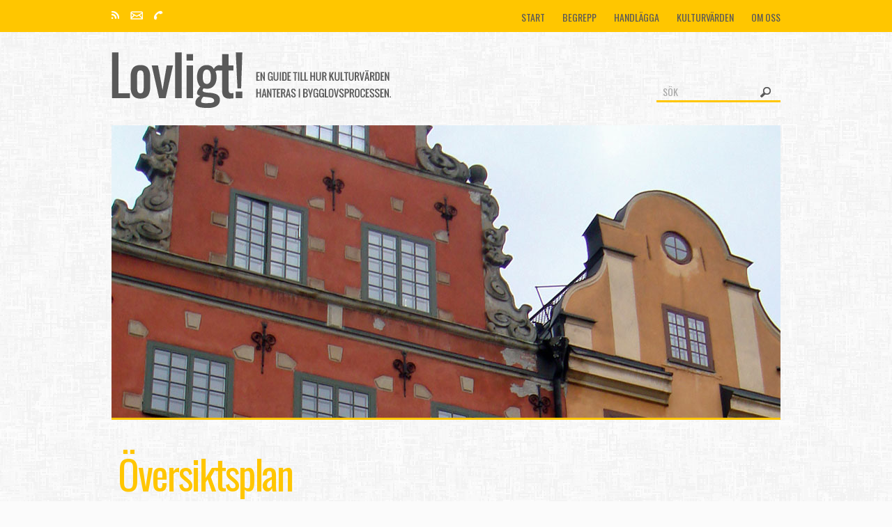

--- FILE ---
content_type: text/html; charset=UTF-8
request_url: http://www.lovligt.se/oversiktsplan/
body_size: 10931
content:
<!DOCTYPE html PUBLIC "-//W3C//DTD XHTML 1.0 Strict//EN" "http://www.w3.org/TR/xhtml1/DTD/xhtml1-strict.dtd">
<html xmlns="http://www.w3.org/1999/xhtml">
<head>
        <meta http-equiv="Content-Type" content="text/html; charset=utf-8" />
        <meta name="viewport" content="width=device-width, initial-scale=1.0 " />
		<title>Översiktsplan  |  Lovligt</title>
		<meta http-equiv="Content-Type" content="text/html; charset=UTF-8" />
        <link media="all" rel="stylesheet" type="text/css" href="http://www.lovligt.se/wp-content/themes/lovligt/all.css" />
		<link media="all" rel="stylesheet" type="text/css" href="http://www.lovligt.se/wp-content/themes/lovligt/custom.css" />
        <link href='http://fonts.googleapis.com/css?family=Inconsolata:400,700|Oswald:400,700,300' rel='stylesheet' type='text/css' />
        <script type="text/javascript" src="http://ajax.googleapis.com/ajax/libs/jquery/1.8.3/jquery.min.js"></script>
		<link rel="stylesheet" type="text/css" media="all" href="http://www.lovligt.se/wp-content/themes/lovligt/style.css"  />
				<meta name='robots' content='max-image-preview:large' />
<link rel="alternate" type="application/rss+xml" title="Lovligt &raquo; Webbflöde" href="http://www.lovligt.se/feed/" />
<link rel="alternate" type="application/rss+xml" title="Lovligt &raquo; Kommentarsflöde" href="http://www.lovligt.se/comments/feed/" />
<link rel="alternate" type="application/rss+xml" title="Lovligt &raquo; Kommentarsflöde för Översiktsplan" href="http://www.lovligt.se/oversiktsplan/feed/" />
<link rel="alternate" title="oEmbed (JSON)" type="application/json+oembed" href="http://www.lovligt.se/wp-json/oembed/1.0/embed?url=http%3A%2F%2Fwww.lovligt.se%2Foversiktsplan%2F" />
<link rel="alternate" title="oEmbed (XML)" type="text/xml+oembed" href="http://www.lovligt.se/wp-json/oembed/1.0/embed?url=http%3A%2F%2Fwww.lovligt.se%2Foversiktsplan%2F&#038;format=xml" />
<style id='wp-img-auto-sizes-contain-inline-css' type='text/css'>
img:is([sizes=auto i],[sizes^="auto," i]){contain-intrinsic-size:3000px 1500px}
/*# sourceURL=wp-img-auto-sizes-contain-inline-css */
</style>
<style id='wp-emoji-styles-inline-css' type='text/css'>

	img.wp-smiley, img.emoji {
		display: inline !important;
		border: none !important;
		box-shadow: none !important;
		height: 1em !important;
		width: 1em !important;
		margin: 0 0.07em !important;
		vertical-align: -0.1em !important;
		background: none !important;
		padding: 0 !important;
	}
/*# sourceURL=wp-emoji-styles-inline-css */
</style>
<style id='wp-block-library-inline-css' type='text/css'>
:root{--wp-block-synced-color:#7a00df;--wp-block-synced-color--rgb:122,0,223;--wp-bound-block-color:var(--wp-block-synced-color);--wp-editor-canvas-background:#ddd;--wp-admin-theme-color:#007cba;--wp-admin-theme-color--rgb:0,124,186;--wp-admin-theme-color-darker-10:#006ba1;--wp-admin-theme-color-darker-10--rgb:0,107,160.5;--wp-admin-theme-color-darker-20:#005a87;--wp-admin-theme-color-darker-20--rgb:0,90,135;--wp-admin-border-width-focus:2px}@media (min-resolution:192dpi){:root{--wp-admin-border-width-focus:1.5px}}.wp-element-button{cursor:pointer}:root .has-very-light-gray-background-color{background-color:#eee}:root .has-very-dark-gray-background-color{background-color:#313131}:root .has-very-light-gray-color{color:#eee}:root .has-very-dark-gray-color{color:#313131}:root .has-vivid-green-cyan-to-vivid-cyan-blue-gradient-background{background:linear-gradient(135deg,#00d084,#0693e3)}:root .has-purple-crush-gradient-background{background:linear-gradient(135deg,#34e2e4,#4721fb 50%,#ab1dfe)}:root .has-hazy-dawn-gradient-background{background:linear-gradient(135deg,#faaca8,#dad0ec)}:root .has-subdued-olive-gradient-background{background:linear-gradient(135deg,#fafae1,#67a671)}:root .has-atomic-cream-gradient-background{background:linear-gradient(135deg,#fdd79a,#004a59)}:root .has-nightshade-gradient-background{background:linear-gradient(135deg,#330968,#31cdcf)}:root .has-midnight-gradient-background{background:linear-gradient(135deg,#020381,#2874fc)}:root{--wp--preset--font-size--normal:16px;--wp--preset--font-size--huge:42px}.has-regular-font-size{font-size:1em}.has-larger-font-size{font-size:2.625em}.has-normal-font-size{font-size:var(--wp--preset--font-size--normal)}.has-huge-font-size{font-size:var(--wp--preset--font-size--huge)}.has-text-align-center{text-align:center}.has-text-align-left{text-align:left}.has-text-align-right{text-align:right}.has-fit-text{white-space:nowrap!important}#end-resizable-editor-section{display:none}.aligncenter{clear:both}.items-justified-left{justify-content:flex-start}.items-justified-center{justify-content:center}.items-justified-right{justify-content:flex-end}.items-justified-space-between{justify-content:space-between}.screen-reader-text{border:0;clip-path:inset(50%);height:1px;margin:-1px;overflow:hidden;padding:0;position:absolute;width:1px;word-wrap:normal!important}.screen-reader-text:focus{background-color:#ddd;clip-path:none;color:#444;display:block;font-size:1em;height:auto;left:5px;line-height:normal;padding:15px 23px 14px;text-decoration:none;top:5px;width:auto;z-index:100000}html :where(.has-border-color){border-style:solid}html :where([style*=border-top-color]){border-top-style:solid}html :where([style*=border-right-color]){border-right-style:solid}html :where([style*=border-bottom-color]){border-bottom-style:solid}html :where([style*=border-left-color]){border-left-style:solid}html :where([style*=border-width]){border-style:solid}html :where([style*=border-top-width]){border-top-style:solid}html :where([style*=border-right-width]){border-right-style:solid}html :where([style*=border-bottom-width]){border-bottom-style:solid}html :where([style*=border-left-width]){border-left-style:solid}html :where(img[class*=wp-image-]){height:auto;max-width:100%}:where(figure){margin:0 0 1em}html :where(.is-position-sticky){--wp-admin--admin-bar--position-offset:var(--wp-admin--admin-bar--height,0px)}@media screen and (max-width:600px){html :where(.is-position-sticky){--wp-admin--admin-bar--position-offset:0px}}

/*# sourceURL=wp-block-library-inline-css */
</style><style id='global-styles-inline-css' type='text/css'>
:root{--wp--preset--aspect-ratio--square: 1;--wp--preset--aspect-ratio--4-3: 4/3;--wp--preset--aspect-ratio--3-4: 3/4;--wp--preset--aspect-ratio--3-2: 3/2;--wp--preset--aspect-ratio--2-3: 2/3;--wp--preset--aspect-ratio--16-9: 16/9;--wp--preset--aspect-ratio--9-16: 9/16;--wp--preset--color--black: #000000;--wp--preset--color--cyan-bluish-gray: #abb8c3;--wp--preset--color--white: #ffffff;--wp--preset--color--pale-pink: #f78da7;--wp--preset--color--vivid-red: #cf2e2e;--wp--preset--color--luminous-vivid-orange: #ff6900;--wp--preset--color--luminous-vivid-amber: #fcb900;--wp--preset--color--light-green-cyan: #7bdcb5;--wp--preset--color--vivid-green-cyan: #00d084;--wp--preset--color--pale-cyan-blue: #8ed1fc;--wp--preset--color--vivid-cyan-blue: #0693e3;--wp--preset--color--vivid-purple: #9b51e0;--wp--preset--gradient--vivid-cyan-blue-to-vivid-purple: linear-gradient(135deg,rgb(6,147,227) 0%,rgb(155,81,224) 100%);--wp--preset--gradient--light-green-cyan-to-vivid-green-cyan: linear-gradient(135deg,rgb(122,220,180) 0%,rgb(0,208,130) 100%);--wp--preset--gradient--luminous-vivid-amber-to-luminous-vivid-orange: linear-gradient(135deg,rgb(252,185,0) 0%,rgb(255,105,0) 100%);--wp--preset--gradient--luminous-vivid-orange-to-vivid-red: linear-gradient(135deg,rgb(255,105,0) 0%,rgb(207,46,46) 100%);--wp--preset--gradient--very-light-gray-to-cyan-bluish-gray: linear-gradient(135deg,rgb(238,238,238) 0%,rgb(169,184,195) 100%);--wp--preset--gradient--cool-to-warm-spectrum: linear-gradient(135deg,rgb(74,234,220) 0%,rgb(151,120,209) 20%,rgb(207,42,186) 40%,rgb(238,44,130) 60%,rgb(251,105,98) 80%,rgb(254,248,76) 100%);--wp--preset--gradient--blush-light-purple: linear-gradient(135deg,rgb(255,206,236) 0%,rgb(152,150,240) 100%);--wp--preset--gradient--blush-bordeaux: linear-gradient(135deg,rgb(254,205,165) 0%,rgb(254,45,45) 50%,rgb(107,0,62) 100%);--wp--preset--gradient--luminous-dusk: linear-gradient(135deg,rgb(255,203,112) 0%,rgb(199,81,192) 50%,rgb(65,88,208) 100%);--wp--preset--gradient--pale-ocean: linear-gradient(135deg,rgb(255,245,203) 0%,rgb(182,227,212) 50%,rgb(51,167,181) 100%);--wp--preset--gradient--electric-grass: linear-gradient(135deg,rgb(202,248,128) 0%,rgb(113,206,126) 100%);--wp--preset--gradient--midnight: linear-gradient(135deg,rgb(2,3,129) 0%,rgb(40,116,252) 100%);--wp--preset--font-size--small: 13px;--wp--preset--font-size--medium: 20px;--wp--preset--font-size--large: 36px;--wp--preset--font-size--x-large: 42px;--wp--preset--spacing--20: 0.44rem;--wp--preset--spacing--30: 0.67rem;--wp--preset--spacing--40: 1rem;--wp--preset--spacing--50: 1.5rem;--wp--preset--spacing--60: 2.25rem;--wp--preset--spacing--70: 3.38rem;--wp--preset--spacing--80: 5.06rem;--wp--preset--shadow--natural: 6px 6px 9px rgba(0, 0, 0, 0.2);--wp--preset--shadow--deep: 12px 12px 50px rgba(0, 0, 0, 0.4);--wp--preset--shadow--sharp: 6px 6px 0px rgba(0, 0, 0, 0.2);--wp--preset--shadow--outlined: 6px 6px 0px -3px rgb(255, 255, 255), 6px 6px rgb(0, 0, 0);--wp--preset--shadow--crisp: 6px 6px 0px rgb(0, 0, 0);}:where(.is-layout-flex){gap: 0.5em;}:where(.is-layout-grid){gap: 0.5em;}body .is-layout-flex{display: flex;}.is-layout-flex{flex-wrap: wrap;align-items: center;}.is-layout-flex > :is(*, div){margin: 0;}body .is-layout-grid{display: grid;}.is-layout-grid > :is(*, div){margin: 0;}:where(.wp-block-columns.is-layout-flex){gap: 2em;}:where(.wp-block-columns.is-layout-grid){gap: 2em;}:where(.wp-block-post-template.is-layout-flex){gap: 1.25em;}:where(.wp-block-post-template.is-layout-grid){gap: 1.25em;}.has-black-color{color: var(--wp--preset--color--black) !important;}.has-cyan-bluish-gray-color{color: var(--wp--preset--color--cyan-bluish-gray) !important;}.has-white-color{color: var(--wp--preset--color--white) !important;}.has-pale-pink-color{color: var(--wp--preset--color--pale-pink) !important;}.has-vivid-red-color{color: var(--wp--preset--color--vivid-red) !important;}.has-luminous-vivid-orange-color{color: var(--wp--preset--color--luminous-vivid-orange) !important;}.has-luminous-vivid-amber-color{color: var(--wp--preset--color--luminous-vivid-amber) !important;}.has-light-green-cyan-color{color: var(--wp--preset--color--light-green-cyan) !important;}.has-vivid-green-cyan-color{color: var(--wp--preset--color--vivid-green-cyan) !important;}.has-pale-cyan-blue-color{color: var(--wp--preset--color--pale-cyan-blue) !important;}.has-vivid-cyan-blue-color{color: var(--wp--preset--color--vivid-cyan-blue) !important;}.has-vivid-purple-color{color: var(--wp--preset--color--vivid-purple) !important;}.has-black-background-color{background-color: var(--wp--preset--color--black) !important;}.has-cyan-bluish-gray-background-color{background-color: var(--wp--preset--color--cyan-bluish-gray) !important;}.has-white-background-color{background-color: var(--wp--preset--color--white) !important;}.has-pale-pink-background-color{background-color: var(--wp--preset--color--pale-pink) !important;}.has-vivid-red-background-color{background-color: var(--wp--preset--color--vivid-red) !important;}.has-luminous-vivid-orange-background-color{background-color: var(--wp--preset--color--luminous-vivid-orange) !important;}.has-luminous-vivid-amber-background-color{background-color: var(--wp--preset--color--luminous-vivid-amber) !important;}.has-light-green-cyan-background-color{background-color: var(--wp--preset--color--light-green-cyan) !important;}.has-vivid-green-cyan-background-color{background-color: var(--wp--preset--color--vivid-green-cyan) !important;}.has-pale-cyan-blue-background-color{background-color: var(--wp--preset--color--pale-cyan-blue) !important;}.has-vivid-cyan-blue-background-color{background-color: var(--wp--preset--color--vivid-cyan-blue) !important;}.has-vivid-purple-background-color{background-color: var(--wp--preset--color--vivid-purple) !important;}.has-black-border-color{border-color: var(--wp--preset--color--black) !important;}.has-cyan-bluish-gray-border-color{border-color: var(--wp--preset--color--cyan-bluish-gray) !important;}.has-white-border-color{border-color: var(--wp--preset--color--white) !important;}.has-pale-pink-border-color{border-color: var(--wp--preset--color--pale-pink) !important;}.has-vivid-red-border-color{border-color: var(--wp--preset--color--vivid-red) !important;}.has-luminous-vivid-orange-border-color{border-color: var(--wp--preset--color--luminous-vivid-orange) !important;}.has-luminous-vivid-amber-border-color{border-color: var(--wp--preset--color--luminous-vivid-amber) !important;}.has-light-green-cyan-border-color{border-color: var(--wp--preset--color--light-green-cyan) !important;}.has-vivid-green-cyan-border-color{border-color: var(--wp--preset--color--vivid-green-cyan) !important;}.has-pale-cyan-blue-border-color{border-color: var(--wp--preset--color--pale-cyan-blue) !important;}.has-vivid-cyan-blue-border-color{border-color: var(--wp--preset--color--vivid-cyan-blue) !important;}.has-vivid-purple-border-color{border-color: var(--wp--preset--color--vivid-purple) !important;}.has-vivid-cyan-blue-to-vivid-purple-gradient-background{background: var(--wp--preset--gradient--vivid-cyan-blue-to-vivid-purple) !important;}.has-light-green-cyan-to-vivid-green-cyan-gradient-background{background: var(--wp--preset--gradient--light-green-cyan-to-vivid-green-cyan) !important;}.has-luminous-vivid-amber-to-luminous-vivid-orange-gradient-background{background: var(--wp--preset--gradient--luminous-vivid-amber-to-luminous-vivid-orange) !important;}.has-luminous-vivid-orange-to-vivid-red-gradient-background{background: var(--wp--preset--gradient--luminous-vivid-orange-to-vivid-red) !important;}.has-very-light-gray-to-cyan-bluish-gray-gradient-background{background: var(--wp--preset--gradient--very-light-gray-to-cyan-bluish-gray) !important;}.has-cool-to-warm-spectrum-gradient-background{background: var(--wp--preset--gradient--cool-to-warm-spectrum) !important;}.has-blush-light-purple-gradient-background{background: var(--wp--preset--gradient--blush-light-purple) !important;}.has-blush-bordeaux-gradient-background{background: var(--wp--preset--gradient--blush-bordeaux) !important;}.has-luminous-dusk-gradient-background{background: var(--wp--preset--gradient--luminous-dusk) !important;}.has-pale-ocean-gradient-background{background: var(--wp--preset--gradient--pale-ocean) !important;}.has-electric-grass-gradient-background{background: var(--wp--preset--gradient--electric-grass) !important;}.has-midnight-gradient-background{background: var(--wp--preset--gradient--midnight) !important;}.has-small-font-size{font-size: var(--wp--preset--font-size--small) !important;}.has-medium-font-size{font-size: var(--wp--preset--font-size--medium) !important;}.has-large-font-size{font-size: var(--wp--preset--font-size--large) !important;}.has-x-large-font-size{font-size: var(--wp--preset--font-size--x-large) !important;}
/*# sourceURL=global-styles-inline-css */
</style>

<style id='classic-theme-styles-inline-css' type='text/css'>
/*! This file is auto-generated */
.wp-block-button__link{color:#fff;background-color:#32373c;border-radius:9999px;box-shadow:none;text-decoration:none;padding:calc(.667em + 2px) calc(1.333em + 2px);font-size:1.125em}.wp-block-file__button{background:#32373c;color:#fff;text-decoration:none}
/*# sourceURL=/wp-includes/css/classic-themes.min.css */
</style>
<script type="text/javascript" src="http://www.lovligt.se/wp-content/themes/lovligt/js/comment-reply.js?ver=6.9" id="theme-comment-reply-js"></script>
<script type="text/javascript" src="http://www.lovligt.se/wp-includes/js/jquery/jquery.min.js?ver=3.7.1" id="jquery-core-js"></script>
<script type="text/javascript" src="http://www.lovligt.se/wp-includes/js/jquery/jquery-migrate.min.js?ver=3.4.1" id="jquery-migrate-js"></script>
<link rel="https://api.w.org/" href="http://www.lovligt.se/wp-json/" /><link rel="alternate" title="JSON" type="application/json" href="http://www.lovligt.se/wp-json/wp/v2/pages/523" /><link rel="EditURI" type="application/rsd+xml" title="RSD" href="http://www.lovligt.se/xmlrpc.php?rsd" />
<link rel="canonical" href="http://www.lovligt.se/oversiktsplan/" />
<link rel='shortlink' href='http://www.lovligt.se/?p=523' />
<style type="text/css">.recentcomments a{display:inline !important;padding:0 !important;margin:0 !important;}</style>        <script type="text/javascript" src="http://www.lovligt.se/wp-content/themes/lovligt/js/jquery.main.js"></script>
		<!--[if lte IE 8]><link rel="stylesheet" type="text/css" href="http://www.lovligt.se/wp-content/themes/lovligt/ie.css" media="screen"/><![endif]-->
		<script>var _gaq = _gaq || []; _gaq.push(['_setAccount', 'UA-43540632-2']); _gaq.push(['_trackPageview']); (function() {var ga = document.createElement('script'); ga.type = 'text/javascript'; ga.async = true;ga.src = ('https:' == document.location.protocol ? 'https://ssl' : 'http://www') + '.google-analytics.com/ga.js';var s = document.getElementsByTagName('script')[0]; s.parentNode.insertBefore(ga, s);})();</script>
</head>
	<body>
		<div id="wrapper">
            <div class="w1">
                <div id="header">
                    <div class="panel">
                        <div class="panel-holder">
                                                    <ul class="socila-networks">
								<li><a class="rss" href="/?feed=rss">rss</a></li>
								<li><a class="phone phone2e" href="mailto:varsamt@jamtli.se">mail</a></li>
								<li><a class="phone" href="#">phone</a></li>
                            </ul>
                            
                            <div class="menu">
                                <a href="#" class="opener">MENU</a>
                                <div class="slide">
                                	<ul id="nav" class="menu"><li id="menu-item-404" class="menu-item menu-item-type-post_type menu-item-object-page menu-item-home menu-item-404"><a href="http://www.lovligt.se/">START</a></li>
<li id="menu-item-235" class="menu-item menu-item-type-post_type menu-item-object-page menu-item-235"><a href="http://www.lovligt.se/termer-och-begrepp/">BEGREPP</a></li>
<li id="menu-item-238" class="menu-item menu-item-type-post_type menu-item-object-page menu-item-238"><a href="http://www.lovligt.se/handlagga-2/">HANDLÄGGA</a></li>
<li id="menu-item-429" class="menu-item menu-item-type-post_type menu-item-object-page menu-item-429"><a href="http://www.lovligt.se/kulturvarlden/">KULTURVÄRDEN</a></li>
<li id="menu-item-237" class="menu-item menu-item-type-post_type menu-item-object-page menu-item-237"><a href="http://www.lovligt.se/om-oss-2/">OM OSS</a></li>
</ul>                                    <form method="get" class="search-form" action="http://www.lovligt.se" >
	<fieldset>
		<input type="text" name="s" value="SÖK" />
       <input class="button" type="submit" value="Search" />
        
	</fieldset>
</form>                                </div>
                            </div>
                        </div>
                    </div>
                    <div class="header-holder">
                        <strong class="logo"><a href="http://www.lovligt.se">Lovligt</a></strong>
                        <form method="get" class="search-form" action="http://www.lovligt.se" >
	<fieldset>
		<input type="text" name="s" value="SÖK" />
       <input class="button" type="submit" value="Search" />
        
	</fieldset>
</form>                    </div>
                </div>
                <div id="main">
                
                 	<div class="image-holder">
		<img src="http://www.lovligt.se/wp-content/uploads/2013/08/92_Oversiktsplan960.jpg" alt="image description" />
	</div>
<div id="twocolumns">
	    <div id="content">
        <h1>Översiktsplan</h1>
        <p>Översiktsplanen syftar till att forma kommunens långsiktiga utveckling på ett hållbart sätt. I planen ska kommunen redovisa sin avsikt när det gäller mark- och vattenanvändning, bebyggelseutveckling, riksintressen, miljökvalitetsnormer, allmänna intressen i övrigt. Översiktsplanen ska vara både strategisk på lång sikt och vägledande för konkreta beslut i bygg- och tillståndsärenden.</p>
            </div>
        	
</div>
<form class="question-form" action="#">
    <fieldset>
        <div class="title">
            <h2>VILKA PÅSTÅENDEN ÄR KORREKTA?</h2>
            <div class="answer">
                <span class="false">SANT</span>
                <span class="true">FALSKT</span>
            </div>
        </div>
                <div class="row">
            <div class="cell questionText">
                <span class="label">I en översiktplan kan både kulturhistoriskt värdefulla byggnader och kulturmiljöer vara redovisade.</span>
            </div>
            <div class="cell">
                <div class="progressbar">
                    <input class="false" name="radio-1" value="yes" type="radio" />
                    <input class="true win" name="radio-1" type="radio" value="yes" />
                </div>
            </div>
        </div>
                <div class="row">
            <div class="cell questionText">
                <span class="label">Översiktplanen är juridiskt bindande. </span>
            </div>
            <div class="cell">
                <div class="progressbar">
                    <input class="false win" name="radio-2" value="no" type="radio" />
                    <input class="true" name="radio-2" type="radio" value="no" />
                </div>
            </div>
        </div>
                <div class="row">
            <div class="cell questionText">
                <span class="label">Översiktplanen beskriver kommunens syn på hur den byggda miljön ska utvecklas och bevaras.</span>
            </div>
            <div class="cell">
                <div class="progressbar">
                    <input class="false" name="radio-3" value="yes" type="radio" />
                    <input class="true win" name="radio-3" type="radio" value="yes" />
                </div>
            </div>
        </div>
                <div class="row">
            <div class="cell questionText">
                <span class="label">Av översiktsplanen ska det framgå hur kommunen avser att tillgodose sina riksintressen.</span>
            </div>
            <div class="cell">
                <div class="progressbar">
                    <input class="false" name="radio-4" value="yes" type="radio" />
                    <input class="true win" name="radio-4" type="radio" value="yes" />
                </div>
            </div>
        </div>
                <div class="number-holder">
            <div class="number-of-right">
                <span class="title">ANTAL RÄTT</span>
                <div class="number-frame">
                    <div class="number-area">
                        <ul class="number">
                            <li>0</li>
                            <li>1</li>
                            <li>2</li>
                            <li>3</li>
                            <li>4</li>
                        </ul>
                    </div>
                    <strong class="of">AV</strong>
                    <span class="number-area">4</span>
                </div>
            </div>
        </div>
    </fieldset>
    </form>	
                		</div>
                	</div>
                <div id="footer">
                    <div class="footer-holder">
                        <div class="footer-frame">
                            <div class="holder">
                                <div class="block-holder">
                                    <strong class="logo-footer"><a href="http://www.lovligt.se">Lovligt</a></strong>
                                    <form method="get" class="search-form" action="http://www.lovligt.se" >
	<fieldset>
		<input type="text" name="s" value="SÖK" />
       <input class="button" type="submit" value="Search" />
        
	</fieldset>
</form>                                    <a class="top" href="#">&uarr;</a>
                                </div>
                                                                    <ul class="partners-list">
                                        			 <li>
        <a href="#"><img src="http://www.lovligt.se/wp-content/themes/lovligt/images/logo2.png" alt="image description" /><img class="logo-hover" src="http://www.lovligt.se/wp-content/themes/lovligt/images/logo2-hover.png" alt="image description" /></a>
    </li>
    <li>
        <a href="#"><img src="http://www.lovligt.se/wp-content/themes/lovligt/images/logo8.png" alt="image description" /><img class="logo-hover" src="http://www.lovligt.se/wp-content/themes/lovligt/images/logo8-hover.png" alt="image description" /></a>
    </li>
    <li>
        <a href="#"><img src="http://www.lovligt.se/wp-content/themes/lovligt/images/logo9.png" alt="image description" /><img class="logo-hover" src="http://www.lovligt.se/wp-content/themes/lovligt/images/logo9-hover.png" alt="image description" /></a>
    </li>
    <li>
        <a href="#"><img src="http://www.lovligt.se/wp-content/themes/lovligt/images/logo7.png" alt="image description" /><img class="logo-hover" src="http://www.lovligt.se/wp-content/themes/lovligt/images/logo7-hover.png" alt="image description" /></a>
    </li>
    <li>
        <a href="#"><img src="http://www.lovligt.se/wp-content/themes/lovligt/images/logo3.png" alt="image description" /><img class="logo-hover" src="http://www.lovligt.se/wp-content/themes/lovligt/images/logo3-hover.png" alt="image description" /></a>
    </li>
    <li>
        <a href="#"><img src="http://www.lovligt.se/wp-content/themes/lovligt/images/logo4.png" alt="image description" /><img class="logo-hover" src="http://www.lovligt.se/wp-content/themes/lovligt/images/logo4-hover.png" alt="image description" /></a>
    </li>
    <li>
        <a href="#"><img src="http://www.lovligt.se/wp-content/themes/lovligt/images/logo6.png" alt="image description" /><img class="logo-hover" src="http://www.lovligt.se/wp-content/themes/lovligt/images/logo6-hover.png" alt="image description" /></a>
    </li>
    <li>
        <a href="#"><img src="http://www.lovligt.se/wp-content/themes/lovligt/images/logo5.png" alt="image description" /><img class="logo-hover" src="http://www.lovligt.se/wp-content/themes/lovligt/images/logo5-hover.png" alt="image description" /></a>
    </li>		                                    </ul>
                                                            </div>
                        </div>
                    </div>
                </div>
            </div>
                        <div class="popup-holder">
            	                
                                <div id="popup677" class="lightbox">
                
                    <div class="scrollable-area">
                        <div class="text">
							
                            
																<div class="image">
									<img src="http://www.lovligt.se/wp-content/uploads/2013/08/3_Anmalningsplikt1.jpg" alt="" />
								</div>
								                            
							
                            <div class="text-holder">
                                <h5>Anmälan</h5>
<p>Vissa åtgärder är anmälningspliktiga trots att de inte kräver bygglov. Till exempel är underhåll av särskilt bevarandevärda byggnader med skyddsbestämmelser anmälningspliktiga. Andra exempel är rivning av en byggnad eller byggnadsdel, ändring av byggnaders konstruktion eller planlösning samt installation eller väsentlig ändring av tekniska installationer i byggnader. (Plan- och byggförordningen PBF 6 kap. 5 §)</p>
									
								<div class="meta">
									<em class="date">Artikeln publicerades 29/8, 2013.</em>
									<a href="http://www.facebook.com/share.php?u=http://www.lovligt.se/oversiktsplan/" target="_blank" class="st_facebook"></a>
								</div>
							
							</div>
						</div>
                    </div>
                </div>
                                
                                <div id="popup116" class="lightbox">
                
                    <div class="scrollable-area">
                        <div class="text">
							
                            
																<div class="image">
									<img src="http://www.lovligt.se/wp-content/uploads/2013/08/1_Forhandsbesked1.jpg" alt="" />
								</div>
								                            
							
                            <div class="text-holder">
                                <h5>Får vi bygga här?</h5>
<p>Innan en bygglovsansökan lämnas till kommunen kan man ansöka om ett förhandsbesked. Det är frivilligt att söka ett sådant men i vissa fall är det värdefullt innan tid och pengar läggs ner på en bygglovsansökan. Beskedet ska ange om en viss åtgärd kan tillåtas på en viss plats eller inte. Förhandsbesked är vanligast när man vill uppföra en byggnad på en obebyggd tomt utanför detaljplanelagt område, men de förekommer även inom detaljplanelagda områden.</p>
<p>&nbsp;</p>
									
								<div class="meta">
									<em class="date">Artikeln publicerades 29/8, 2013.</em>
									<a href="http://www.facebook.com/share.php?u=http://www.lovligt.se/oversiktsplan/" target="_blank" class="st_facebook"></a>
								</div>
							
							</div>
						</div>
                    </div>
                </div>
                                
                                <div id="popup81" class="lightbox">
                
                    <div class="scrollable-area">
                        <div class="text">
							
                            
																<div class="image">
									<img src="http://www.lovligt.se/wp-content/uploads/2013/08/2_Fagelbo.jpg" alt="" />
								</div>
								                            
							
                            <div class="text-holder">
                                <h5>Hur ska huset vara?</h5>
<p>Innan en bygglovansökan lämnas till kommunen kan man ansöka om ett villkorsbesked. Det ska tydliggöra vad som krävs för att åtgärden ska uppfylla utformningskraven i plan- och bygglagen. Huset ska bland annat vara lämpligt för ändamålet och vara tillgängligt. Utseendemässigt ska huset ha en god form-, färg- och materialverkan. PBL 9 kap. 19§.</p>
									
								<div class="meta">
									<em class="date">Artikeln publicerades 29/8, 2013.</em>
									<a href="http://www.facebook.com/share.php?u=http://www.lovligt.se/oversiktsplan/" target="_blank" class="st_facebook"></a>
								</div>
							
							</div>
						</div>
                    </div>
                </div>
                                
                                <div id="popup753" class="lightbox">
                
                    <div class="scrollable-area">
                        <div class="text">
							
                            
																<div class="image">
									<img src="http://www.lovligt.se/wp-content/uploads/2013/08/2_Fagelbo.jpg" alt="" />
								</div>
								                            
							
                            <div class="text-holder">
                                <h5>Handläggning av villkorsbesked</h5>
<p>Ett villkorsbesked ska klargöra vilka utformningskrav som byggnadsnämnden kan komma att ställas vid en bygglovsprövning. Det är till exempel avgörande om åtgärden bedöms som en ombyggnad eller som en annan bygglovspliktig ändring. En ombyggnad ställer bland annat större krav på tillgänglighet. Utformningskraven innebär att en byggnad ska:</p>
<p>&#8211; vara lämplig för sitt ändamål,<br />
&#8211; ha en god form-, färg- och materialverkan, och<br />
&#8211; vara tillgänglig och användbar för personer med nedsatt rörelse- eller orienteringsförmåga.</p>
<p>Det aktuella området kan omfattas av någon av nedanstående begrepp. Klicka på punkterna och testa dina kunskaper. Ta därefter reda på vad som gäller för den aktuella platsen!</p>
<ul>
<li><span style="color: #000000;">• <a title="Översiktsplan" href="http://www.lovligt.se/oversiktsplan/"><span style="color: #000000;">Översiktsplan<br />
</span></a>• <a title="Kulturmiljöprogram" href="http://www.lovligt.se/kulturmiljoprogram/"><span style="color: #000000;">Kulturmiljöprogram<br />
</span></a>• <a title="Områdesbestämmelser" href="http://www.lovligt.se/omradesbestammelser/"><span style="color: #000000;">Områdesbestämmelser<br />
</span></a>• <a title="Byggnadsminne" href="http://www.lovligt.se/byggnadsminne/"><span style="color: #000000;">Byggnadsminne<br />
</span></a>• <a title="Riksintressen" href="http://www.lovligt.se/riksintressen/"><span style="color: #000000;">Riksintresseområde för kulturmiljövården<br />
</span></a>• <a title="Varsamhetskrav" href="http://www.lovligt.se/varsamhetskrav/"><span style="color: #000000;">Varsamhetskravet &#8211; gäller alltid!</span></a></span></li>
</ul>
									
								<div class="meta">
									<em class="date">Artikeln publicerades 28/8, 2013.</em>
									<a href="http://www.facebook.com/share.php?u=http://www.lovligt.se/oversiktsplan/" target="_blank" class="st_facebook"></a>
								</div>
							
							</div>
						</div>
                    </div>
                </div>
                                
                                <div id="popup707" class="lightbox">
                
                    <div class="scrollable-area">
                        <div class="text">
							
                            
																<div class="image">
									<img src="http://www.lovligt.se/wp-content/uploads/2013/08/6_Hand_FB_inomDp.jpg" alt="" />
								</div>
								                            
							
                            <div class="text-holder">
                                <h5>HANDLÄGGNING AV FÖRHANDSBESKED</h5>
<p>Förhandsbesked inom detaljplanelagt område är relativt ovanligt eftersom detaljplanen i sig är en sorts förhandsbesked. Men det finns tillfällen då byggherren inte vill kosta på en projektering utan att känna sig säker på att det går att bygga på platsen. Förhandsbesked kan behövas om detaljplanen är gammal eller alltför schematisk. När förhandsbeskedet ska handläggas är det bra att ta reda på om platsen och närliggande bebyggelse är skyddad av eller omfattas av någon av nedanstående punkter.</p>
<p>Klicka på punkterna nedan och testa dina kunskaper!<br />
Ta därefter reda på vad som gäller för den aktuella platsen!</p>
<ul>
<li><span style="color: #000000;">• <a title="Skyddsbestämmelser" href="http://www.lovligt.se/skyddsbestammelser/"><span style="color: #000000;">Skyddsbestämmelser i detaljplan</span></a></span></li>
<li><span style="color: #000000;">• <a title="Varsamhetsbestämmelser" href="http://www.lovligt.se/varsamhetsbestammelser/"><span style="color: #000000;">Varsamhetsbestämmelser i detaljplan</span></a></span></li>
<li><span style="color: #000000;">• <a title="Byggnadsminne" href="http://www.lovligt.se/byggnadsminne/"><span style="color: #000000;">Byggnadsminne</span></a></span></li>
<li><span style="color: #000000;">• <a title="Ändrad lovplikt" href="http://www.lovligt.se/andrad-lovplikt/"><span style="color: #000000;">Ändrad lovplikt<br />
</span></a>•<a title="Varsamhetskrav" href="http://www.lovligt.se/varsamhetskrav/"><span style="color: #000000;"> Varsamhetskrav &#8211; gäller alltid</span></a>!</span></li>
</ul>
<p><b> </b></p>
									
								<div class="meta">
									<em class="date">Artikeln publicerades 28/8, 2013.</em>
									<a href="http://www.facebook.com/share.php?u=http://www.lovligt.se/oversiktsplan/" target="_blank" class="st_facebook"></a>
								</div>
							
							</div>
						</div>
                    </div>
                </div>
                                
                                <div id="popup106" class="lightbox">
                
                    <div class="scrollable-area">
                        <div class="text">
							
                            
																<div class="image">
									<img src="http://www.lovligt.se/wp-content/uploads/2013/08/91_Hand_FB_utanforDp.jpg" alt="" />
								</div>
								                            
							
                            <div class="text-holder">
                                <h5>Handläggnings av förhandsbesked</h5>
<p>Ett förhandsbesked anger om en viss åtgärd kan tillåtas på en viss plats eller inte. Platsen och närliggande bebyggelse kan vara skyddat av och omfattas av någon av nedanstående punkter.</p>
<p>Klicka på punkterna nedan och testa dina kunskaper!<br />
Ta därefter reda på vad som gäller för den aktuella platsen!</p>
<ul>
<li>• <span style="color: #000000;"><a title="Översiktsplan" href="http://www.lovligt.se/oversiktsplan/"><span style="color: #000000;">Översiktsplan<br />
</span></a>• <a title="Kulturmiljöprogram" href="http://www.lovligt.se/kulturmiljoprogram/"><span style="color: #000000;">Kulturmiljöprogram<br />
</span></a>• <a title="Områdesbestämmelser" href="http://www.lovligt.se/omradesbestammelser/"><span style="color: #000000;">Områdesbestämmelser<br />
</span></a>• <a title="Byggnadsminne" href="http://www.lovligt.se/byggnadsminne/"><span style="color: #000000;">Byggnadsminne<br />
</span></a>• <a title="Riksintressen" href="http://www.lovligt.se/riksintressen/"><span style="color: #000000;">Riksintresseområde för kulturmiljövården</span></a></span><span style="color: #000000;"><a title="Riksintressen" href="http://www.lovligt.se/riksintressen/"><br />
</a></span><a title="Varsamhetskrav" href="http://www.lovligt.se/varsamhetskrav/"><span style="color: #000000;">• </span><span style="color: #000000;">Varsamhetskravet &#8211; gäller alltid!</span></a></li>
</ul>
									
								<div class="meta">
									<em class="date">Artikeln publicerades 28/8, 2013.</em>
									<a href="http://www.facebook.com/share.php?u=http://www.lovligt.se/oversiktsplan/" target="_blank" class="st_facebook"></a>
								</div>
							
							</div>
						</div>
                    </div>
                </div>
                                
                                <div id="popup285" class="lightbox">
                
                    <div class="scrollable-area">
                        <div class="text">
							
                            
																<div class="image">
									<img src="http://www.lovligt.se/wp-content/uploads/2013/08/7_hand_VB_inomDp_578.jpg" alt="" />
								</div>
								                            
							
                            <div class="text-holder">
                                <h5>Handläggning av villkorsbesked</h5>
<p>Ett villkorsbesked ska klargöra vilka utformningskrav som byggnadsnämnden kan komma att ställas vid en bygglovsprövning. Det är till exempel avgörande om åtgärden bedöms som en ombyggnad eller som en annan bygglovspliktig ändring. En ombyggnad ställer till exempel större krav på tillgänglighet. Utformningskraven innebär att en byggnad ska:</p>
<p>&#8211; vara lämplig för sitt ändamål,<br />
&#8211; ha en god form-, färg- och materialverkan, och<br />
&#8211; vara tillgänglig och användbar för personer med nedsatt rörelse- eller orienteringsförmåga.</p>
<p>Det aktuella området kan omfattas av någon av nedanstående punkter. Klicka på punkterna och testa dina kunskaper. Ta därefter reda på vad som gäller för den aktuella platsen!</p>
<ul>
<li><span style="color: #000000;">• <a title="Skyddsbestämmelser" href="http://www.lovligt.se/skyddsbestammelser/"><span style="color: #000000;">Skyddsbestämmelser i detaljplan<br />
</span></a>• <a title="Varsamhetsbestämmelser" href="http://www.lovligt.se/varsamhetsbestammelser/"><span style="color: #000000;">Varsamhetsbestämmelser i detaljplan<br />
</span></a>• <a title="Byggnadsminne" href="http://www.lovligt.se/byggnadsminne/"><span style="color: #000000;">Byggnadsminne<br />
</span></a>• <a title="Ändrad lovplikt" href="http://www.lovligt.se/andrad-lovplikt/"><span style="color: #000000;">Ändrad lovplikt<br />
</span></a>• <a title="Varsamhetskrav" href="http://www.lovligt.se/varsamhetskrav/"><span style="color: #000000;">Varsamhetskravet &#8211; gäller alltid!</span></a></span></li>
</ul>
									
								<div class="meta">
									<em class="date">Artikeln publicerades 28/8, 2013.</em>
									<a href="http://www.facebook.com/share.php?u=http://www.lovligt.se/oversiktsplan/" target="_blank" class="st_facebook"></a>
								</div>
							
							</div>
						</div>
                    </div>
                </div>
                                
                                <div id="popup709" class="lightbox">
                
                    <div class="scrollable-area">
                        <div class="text">
							
                            
																<div class="image imageplaceholder">
									<img src="/wp-content/themes/lovligt/images/white2.jpg" alt="" />
								</div>
								                            
							
                            <div class="text-holder">
                                <p>test</p>
									
								<div class="meta">
									<em class="date">Artikeln publicerades 27/8, 2013.</em>
									<a href="http://www.facebook.com/share.php?u=http://www.lovligt.se/oversiktsplan/" target="_blank" class="st_facebook"></a>
								</div>
							
							</div>
						</div>
                    </div>
                </div>
                                
                                <div id="popup716" class="lightbox">
                
                    <div class="scrollable-area">
                        <div class="text">
							
                            
																<div class="image imageplaceholder">
									<img src="/wp-content/themes/lovligt/images/white2.jpg" alt="" />
								</div>
								                            
							
                            <div class="text-holder">
                                <p>test</p>
									
								<div class="meta">
									<em class="date">Artikeln publicerades 23/8, 2013.</em>
									<a href="http://www.facebook.com/share.php?u=http://www.lovligt.se/oversiktsplan/" target="_blank" class="st_facebook"></a>
								</div>
							
							</div>
						</div>
                    </div>
                </div>
                                
                                <div id="popup385" class="lightbox">
                
                    <div class="scrollable-area">
                        <div class="text">
							
                            
																<div class="image imageplaceholder">
									<img src="/wp-content/themes/lovligt/images/white2.jpg" alt="" />
								</div>
								                            
							
                            <div class="text-holder">
                                <p>Lorem Ipsum is simply dummy text of the printing and typesetting industry. Lorem Ipsum has been the industry&#8217;s standard dummy text ever since the 1500s, when an unknown printer took a galley of type and scrambled it to make a type specimen book. It has survived not only five centuries, but also the leap into electronic typesetting, remaining essentially unchanged. It was popularised in the 1960s with the release of Letraset sheets containing Lorem Ipsum passages, and more recently with desktop publishing software like Aldus PageMaker including versions of Lorem Ipsum.</p>
									
								<div class="meta">
									<em class="date">Artikeln publicerades 22/8, 2013.</em>
									<a href="http://www.facebook.com/share.php?u=http://www.lovligt.se/oversiktsplan/" target="_blank" class="st_facebook"></a>
								</div>
							
							</div>
						</div>
                    </div>
                </div>
                                
                                <div id="popup73" class="lightbox">
                
                    <div class="scrollable-area">
                        <div class="text">
							
                            
																<div class="image">
									<img src="http://www.lovligt.se/wp-content/uploads/2013/08/8_Hand_BL_inomDp.jpg" alt="" />
								</div>
								                            
							
                            <div class="text-holder">
                                <h5>Handläggning av bygglov</h5>
<p>Det aktuella området kan omfattas av någon av nedanstående begrepp. Klicka på punkterna och testa kunskapen. Ta därefter reda på vad som gäller för den aktuella platsen!</p>
<ul>
<li><span style="color: #000000;">• <a title="Skyddsbestämmelser" href="http://www.lovligt.se/skyddsbestammelser/"><span style="color: #000000;">Skyddsbestämmelser</span></a></span></li>
<li><span style="color: #000000;">• <a title="Varsamhetsbestämmelser" href="http://www.lovligt.se/varsamhetsbestammelser/"><span style="color: #000000;">Varsamhetsbestämmelser</span></a></span></li>
<li><a title="Förvanskningsförbud" href="http://www.lovligt.se/forvanskningsforbud/"><span style="color: #000000;">• Särskilt värdefull bebyggelse</span></a></li>
<li><span style="color: #000000;">• <a title="Kulturmiljöprogram" href="http://www.lovligt.se/kulturmiljoprogram/"><span style="color: #000000;">Kulturmiljöprogram</span></a></span></li>
<li><span style="color: #000000;">• <a title="Byggnadsminne" href="http://www.lovligt.se/byggnadsminne/"><span style="color: #000000;">Byggnadsminne</span></a></span></li>
<li><span style="color: #000000;"><a title="Varsamhetskrav" href="http://www.lovligt.se/varsamhetskrav/"><span style="color: #000000;">• Varsamhetskravet &#8211; gäller alltid</span></a>!</span></li>
</ul>
<p><b>Antikvarisk förundersökning<br />
</b>Behövs antikvarisk förundersökning och konsekvensbeskrivning för att ta ställning till bygglovet?</p>
<p><b>Kontroll kulturvärden<br />
</b>Kommer sakkunnig kontrollant kulturvärden behövas i byggprocessen?</p>
									
								<div class="meta">
									<em class="date">Artikeln publicerades 21/8, 2013.</em>
									<a href="http://www.facebook.com/share.php?u=http://www.lovligt.se/oversiktsplan/" target="_blank" class="st_facebook"></a>
								</div>
							
							</div>
						</div>
                    </div>
                </div>
                                
                                <div id="popup100" class="lightbox">
                
                    <div class="scrollable-area">
                        <div class="text">
							
                            
																<div class="image">
									<img src="http://www.lovligt.se/wp-content/uploads/2013/08/93_Varviken.jpg" alt="" />
								</div>
								                            
							
                            <div class="text-holder">
                                <h5>Handläggning av bygglov</h5>
<p>Det aktuella området kan omfattas av någon av nedanstående begrepp. Klicka på punkterna och testa dina kunskaper. Ta därefter reda på vad som gäller för den aktuella platsen!</p>
<ul>
<li><span style="color: #000000;">• <a title="Områdesbestämmelser" href="http://www.lovligt.se/omradesbestammelser/"><span style="color: #000000;">Områdesbestämmelser<br />
</span></a></span>•<a title="Förvanskningsförbud" href="http://www.lovligt.se/forvanskningsforbud/"> <span style="color: #000000;">Särskilt värdefull bebyggelse</span></a><span style="color: #000000;"><span style="text-decoration: underline;"><br />
</span>• <a title="Kulturmiljöprogram" href="http://www.lovligt.se/kulturmiljoprogram/"><span style="color: #000000;">Kulturmiljöprogram<br />
</span></a>• <a title="Byggnadsminne" href="http://www.lovligt.se/byggnadsminne/"><span style="color: #000000;">Byggnadsminne<br />
</span></a></span>• <span style="color: #000000;"><a title="Varsamhetskrav" href="http://www.lovligt.se/varsamhetskrav/"><span style="color: #000000;">Varsamhetskravet &#8211; gäller alltid!</span></a></span></li>
</ul>
<p><b>Antikvarisk förundersökning<br />
</b>Behövs antikvarisk förundersökning och konsekvensbeskrivning för att ta ställning till bygglovet?</p>
<p><b>Kontroll kulturvärden<br />
</b>Kommer sakkunnig kontrollant kulturvärden behövas i byggprocessen?</p>
									
								<div class="meta">
									<em class="date">Artikeln publicerades 21/8, 2013.</em>
									<a href="http://www.facebook.com/share.php?u=http://www.lovligt.se/oversiktsplan/" target="_blank" class="st_facebook"></a>
								</div>
							
							</div>
						</div>
                    </div>
                </div>
                                
                                <div id="popup98" class="lightbox">
                
                    <div class="scrollable-area">
                        <div class="text">
							
                            
																<div class="image imageplaceholder">
									<img src="/wp-content/themes/lovligt/images/white2.jpg" alt="" />
								</div>
								                            
							
                            <div class="text-holder">
                                <h5>rubrik</h5>
<p>text</p>
									
								<div class="meta">
									<em class="date">Artikeln publicerades 20/8, 2013.</em>
									<a href="http://www.facebook.com/share.php?u=http://www.lovligt.se/oversiktsplan/" target="_blank" class="st_facebook"></a>
								</div>
							
							</div>
						</div>
                    </div>
                </div>
                                
                                <div id="popup96" class="lightbox">
                
                    <div class="scrollable-area">
                        <div class="text">
							
                            
																<div class="image">
									<img src="http://www.lovligt.se/wp-content/uploads/2013/08/4_Tekniskt-samrad.jpg" alt="" />
								</div>
								                            
							
                            <div class="text-holder">
                                <h5>Tekniskt samråd</h5>
<p><strong>Egenkontroll</strong><br />
Innan bygget startar ska kommunen kalla till ett tekniskt samråd. Syftet med mötet är att gå genom hur arbetet ska planeras och organiseras. Ett förslag till <span style="text-decoration: underline;">kontrollplan</span> ska finnas och i den ska det <span style="text-decoration: underline;">framgå att kravet på varsamhet uppfylls</span>. För särskilt värdefull bebyggelse ska förbudet mot förvanskning uppfyllas, PBL 10 kap §7.</p>
<p>Kontrollen av varsamhetskravet och förvanskningsförbudet kan utföras på olika sätt. Omfattningen och kvalitén på kontrollen ska behandlas på det tekniska samrådet. Har byggherren tillgång till tillräcklig kompetens anses det räcka. Annars kan byggnadsnämnden kräva att en fristående sakkunnig kontrollant anlitas.</p>
<p>För att avgöra om en genomförd åtgärd uppfyller varsamhetskravet och förvanskningsförbudet måste åtgärden relateras till byggnadens utseende före ändringen. Det förutsätter att byggnaden finns dokumenterad före åtgärd.</p>
									
								<div class="meta">
									<em class="date">Artikeln publicerades 20/8, 2013.</em>
									<a href="http://www.facebook.com/share.php?u=http://www.lovligt.se/oversiktsplan/" target="_blank" class="st_facebook"></a>
								</div>
							
							</div>
						</div>
                    </div>
                </div>
                                
                                <div id="popup690" class="lightbox">
                
                    <div class="scrollable-area">
                        <div class="text">
							
                            
																<div class="image imageplaceholder">
									<img src="/wp-content/themes/lovligt/images/white2.jpg" alt="" />
								</div>
								                            
							
                            <div class="text-holder">
                                <p>test</p>
									
								<div class="meta">
									<em class="date">Artikeln publicerades 13/8, 2013.</em>
									<a href="http://www.facebook.com/share.php?u=http://www.lovligt.se/oversiktsplan/" target="_blank" class="st_facebook"></a>
								</div>
							
							</div>
						</div>
                    </div>
                </div>
                                
                                <div id="popup65" class="lightbox">
                
                    <div class="scrollable-area">
                        <div class="text">
							
                            
																<div class="image imageplaceholder">
									<img src="/wp-content/themes/lovligt/images/white2.jpg" alt="" />
								</div>
								                            
							
                            <div class="text-holder">
                                <p>Lorem Ipsum is simply dummy text of the printing and typesetting industry. Lorem Ipsum has been the industry&#8217;s standard dummy text ever since the 1500s, when an unknown printer took a galley of type and scrambled it to make a type specimen book. It has survived not only five centuries, but also the leap into electronic typesetting, remaining essentially unchanged. It was popularised in the 1960s with the release of Letraset sheets containing Lorem Ipsum passages, and more recently with desktop publishing software like Aldus PageMaker including versions of Lorem Ipsum.</p>
									
								<div class="meta">
									<em class="date">Artikeln publicerades 13/8, 2013.</em>
									<a href="http://www.facebook.com/share.php?u=http://www.lovligt.se/oversiktsplan/" target="_blank" class="st_facebook"></a>
								</div>
							
							</div>
						</div>
                    </div>
                </div>
                                
                                <div id="popup692" class="lightbox">
                
                    <div class="scrollable-area">
                        <div class="text">
							
                            
																<div class="image imageplaceholder">
									<img src="/wp-content/themes/lovligt/images/white2.jpg" alt="" />
								</div>
								                            
							
                            <div class="text-holder">
                                <p>test</p>
									
								<div class="meta">
									<em class="date">Artikeln publicerades 13/8, 2013.</em>
									<a href="http://www.facebook.com/share.php?u=http://www.lovligt.se/oversiktsplan/" target="_blank" class="st_facebook"></a>
								</div>
							
							</div>
						</div>
                    </div>
                </div>
                                
                                <div id="popup712" class="lightbox">
                
                    <div class="scrollable-area">
                        <div class="text">
							
                            
																<div class="image">
									<img src="http://www.lovligt.se/wp-content/uploads/2013/08/5_Slutsamrad.jpg" alt="" />
								</div>
								                            
							
                            <div class="text-holder">
                                <h5>Slutsamråd</h5>
<p><b>Egenkontroll<br />
</b>När sakkunnig kontrollant av kulturvärden medverkat i byggprocessen ska en <span style="text-decoration: underline;">antikvarisk slutredovisning</span> vara med i redovisningen av egenkontrollen.</p>
									
								<div class="meta">
									<em class="date">Artikeln publicerades 13/8, 2013.</em>
									<a href="http://www.facebook.com/share.php?u=http://www.lovligt.se/oversiktsplan/" target="_blank" class="st_facebook"></a>
								</div>
							
							</div>
						</div>
                    </div>
                </div>
                                
                                <div id="popup84" class="lightbox">
                
                    <div class="scrollable-area">
                        <div class="text">
							
                            
																<div class="image imageplaceholder">
									<img src="/wp-content/themes/lovligt/images/white2.jpg" alt="" />
								</div>
								                            
							
                            <div class="text-holder">
                                <h5>rubrik</h5>
<p>text</p>
									
								<div class="meta">
									<em class="date">Artikeln publicerades 13/8, 2013.</em>
									<a href="http://www.facebook.com/share.php?u=http://www.lovligt.se/oversiktsplan/" target="_blank" class="st_facebook"></a>
								</div>
							
							</div>
						</div>
                    </div>
                </div>
                                <div id="popup2" class="lightbox floff">
                    <div class="info-holder">
                        <h2 data-foo="1">HAR DU EN GAMMAL WEBBLÄSARE?</h2>
                        <p>Det verkar som du använder en äldre version av Internet Explorer. För att kunna använda webbplatsen för Lovligt rekommenderas det att uppdatera din webbläsare. </p>
                        <span class="link-holder">
                            <a href="#" class="link">KLICKA HÄR FÖR ATT UPPDATERA </a>
                        </span>
                    </div>
                </div>
            </div>
            		<script type="speculationrules">
{"prefetch":[{"source":"document","where":{"and":[{"href_matches":"/*"},{"not":{"href_matches":["/wp-*.php","/wp-admin/*","/wp-content/uploads/*","/wp-content/*","/wp-content/plugins/*","/wp-content/themes/lovligt/*","/*\\?(.+)"]}},{"not":{"selector_matches":"a[rel~=\"nofollow\"]"}},{"not":{"selector_matches":".no-prefetch, .no-prefetch a"}}]},"eagerness":"conservative"}]}
</script>
<script id="wp-emoji-settings" type="application/json">
{"baseUrl":"https://s.w.org/images/core/emoji/17.0.2/72x72/","ext":".png","svgUrl":"https://s.w.org/images/core/emoji/17.0.2/svg/","svgExt":".svg","source":{"concatemoji":"http://www.lovligt.se/wp-includes/js/wp-emoji-release.min.js?ver=6.9"}}
</script>
<script type="module">
/* <![CDATA[ */
/*! This file is auto-generated */
const a=JSON.parse(document.getElementById("wp-emoji-settings").textContent),o=(window._wpemojiSettings=a,"wpEmojiSettingsSupports"),s=["flag","emoji"];function i(e){try{var t={supportTests:e,timestamp:(new Date).valueOf()};sessionStorage.setItem(o,JSON.stringify(t))}catch(e){}}function c(e,t,n){e.clearRect(0,0,e.canvas.width,e.canvas.height),e.fillText(t,0,0);t=new Uint32Array(e.getImageData(0,0,e.canvas.width,e.canvas.height).data);e.clearRect(0,0,e.canvas.width,e.canvas.height),e.fillText(n,0,0);const a=new Uint32Array(e.getImageData(0,0,e.canvas.width,e.canvas.height).data);return t.every((e,t)=>e===a[t])}function p(e,t){e.clearRect(0,0,e.canvas.width,e.canvas.height),e.fillText(t,0,0);var n=e.getImageData(16,16,1,1);for(let e=0;e<n.data.length;e++)if(0!==n.data[e])return!1;return!0}function u(e,t,n,a){switch(t){case"flag":return n(e,"\ud83c\udff3\ufe0f\u200d\u26a7\ufe0f","\ud83c\udff3\ufe0f\u200b\u26a7\ufe0f")?!1:!n(e,"\ud83c\udde8\ud83c\uddf6","\ud83c\udde8\u200b\ud83c\uddf6")&&!n(e,"\ud83c\udff4\udb40\udc67\udb40\udc62\udb40\udc65\udb40\udc6e\udb40\udc67\udb40\udc7f","\ud83c\udff4\u200b\udb40\udc67\u200b\udb40\udc62\u200b\udb40\udc65\u200b\udb40\udc6e\u200b\udb40\udc67\u200b\udb40\udc7f");case"emoji":return!a(e,"\ud83e\u1fac8")}return!1}function f(e,t,n,a){let r;const o=(r="undefined"!=typeof WorkerGlobalScope&&self instanceof WorkerGlobalScope?new OffscreenCanvas(300,150):document.createElement("canvas")).getContext("2d",{willReadFrequently:!0}),s=(o.textBaseline="top",o.font="600 32px Arial",{});return e.forEach(e=>{s[e]=t(o,e,n,a)}),s}function r(e){var t=document.createElement("script");t.src=e,t.defer=!0,document.head.appendChild(t)}a.supports={everything:!0,everythingExceptFlag:!0},new Promise(t=>{let n=function(){try{var e=JSON.parse(sessionStorage.getItem(o));if("object"==typeof e&&"number"==typeof e.timestamp&&(new Date).valueOf()<e.timestamp+604800&&"object"==typeof e.supportTests)return e.supportTests}catch(e){}return null}();if(!n){if("undefined"!=typeof Worker&&"undefined"!=typeof OffscreenCanvas&&"undefined"!=typeof URL&&URL.createObjectURL&&"undefined"!=typeof Blob)try{var e="postMessage("+f.toString()+"("+[JSON.stringify(s),u.toString(),c.toString(),p.toString()].join(",")+"));",a=new Blob([e],{type:"text/javascript"});const r=new Worker(URL.createObjectURL(a),{name:"wpTestEmojiSupports"});return void(r.onmessage=e=>{i(n=e.data),r.terminate(),t(n)})}catch(e){}i(n=f(s,u,c,p))}t(n)}).then(e=>{for(const n in e)a.supports[n]=e[n],a.supports.everything=a.supports.everything&&a.supports[n],"flag"!==n&&(a.supports.everythingExceptFlag=a.supports.everythingExceptFlag&&a.supports[n]);var t;a.supports.everythingExceptFlag=a.supports.everythingExceptFlag&&!a.supports.flag,a.supports.everything||((t=a.source||{}).concatemoji?r(t.concatemoji):t.wpemoji&&t.twemoji&&(r(t.twemoji),r(t.wpemoji)))});
//# sourceURL=http://www.lovligt.se/wp-includes/js/wp-emoji-loader.min.js
/* ]]> */
</script>
	</body>
</html>

--- FILE ---
content_type: text/css
request_url: http://www.lovligt.se/wp-content/themes/lovligt/all.css
body_size: 7430
content:
html,body {
	height:100%;
}
body {
	margin:0;
	color:#595959;
	font:14px/20px 'Inconsolata', Arial, Helvetica, sans-serif;
	background:#fbfbfb url(images/bg-body.png);
	min-width:320px;
	-webkit-text-size-adjust:100%;
	-ms-text-size-adjust: none;
}
body, body * {
	max-height: 1000000px;
}
img {border-style:none;}
a {
	color:#595959;
	text-decoration:none;
}
a:hover {text-decoration:underline;}
input,
textarea,
select {
	font:100% Arial, Helvetica, sans-serif;
	vertical-align:middle;
	color:#000;
}
form,
fieldset {
	margin:0;
	padding:0;
	border-style:none;
}
q {quotes:none;}
q:before {content:''}
q:after {content:''}
header, footer, article, section, nav, figure, aside { display: block; }
figure {margin:0; padding:0; }
button::-moz-focus-inner,
[type="submit"]::-moz-focus-inner {
	padding:0;
	border:0;
	margin:0;
}
input[type="image"]{padding:0;border:none;}
input[type=text], input[type=password], input[type=file], input[type=submit], textarea{-webkit-appearance:none;}
input[type="text"],
input[type="password"],
input[type="submit"],
input[type="email"],
textarea{
	-webkit-appearance:none;
	border-radius:0;
	-moz-border-radius:0;
}
#wrapper{
	width:100%;
	height:100%;
	position:relative;
	overflow:hidden;
	display:table;
	table-layout:fixed;
}
.w1{
	width:100%;
	display:table-row;
}
#header{overflow:hidden;}
.panel-holder,
.header-holder{
	max-width:960px;
	margin:0 auto;
}
.header-holder{
	overflow:hidden;
	margin-bottom:25px;
}
.panel{
	background:#ffc600;
	margin:0 0 29px;
}
.panel-holder{
	overflow:hidden;
	padding:10px 0 13px;
}
.socila-networks{
	float:left;
	padding:0;
	margin:0;
	list-style:none;
}
.socila-networks li{
	display:inline-block;
	margin:0 9px 0 0;
	vertical-align:middle;
}
.socila-networks a{
	display:inline-block;
	vertical-align:middle;
	text-indent:-9999px;
	overflow:hidden;
	font-size:0;
	line-height:0;
	background:url(images/sprite.png) no-repeat;
}
.socila-networks .rss{
	background-position:0 -29px;
	width:11px;
	height:11px;
}
.socila-networks .phone{
	background-position:-26px -28px;
	width:13px;
	height:14px;
}
.socila-networks .facebook{
	background-position:-56px -28px;
	width:7px;
	height:14px;
}
.menu .slide .search-form{display:none;}
#nav{
	float:right;
	padding:7px 0 0;
	margin:0;
	list-style:none;
	overflow:hidden;
	font:14px/16px 'Oswald', Arial, Helvetica, sans-serif;
	text-transform:uppercase;
}
#nav li{
	float:left;
	margin:0 0 0 25px;
}
#nav a{
	color:#595959;
	text-decoration:none;
}
#nav a:hover{
	text-decoration:none;
}
.logo{
	float:left;
	background:url(images/logo.png) no-repeat;
	width:452px;
	height:80px;
	text-indent:-9999px;
	overflow:hidden;
	margin:0;
}
.logo a {
	display: block;
	height: 100%;
}
#main{
	max-width:960px;
	margin:0 auto;
}
.search-form{
	float:right;
	padding:45px 0 0;
	border-bottom:3px solid #ffc600;
}
.search-form input[type="text"]{
	float:left;
	width:131px;
	padding:3px 9px;
	font:14px/18px 'Oswald', Arial, Helvetica, sans-serif;
	background:none;
	border:none;
	color:#a9a9a9;
}
.search-form input[type="text"]:focus{
	outline:none;
}
.search-form .button{
	float:right;
	background:url(images/sprite.png) no-repeat 0 0;
	width:15px;
	height:15px;
	border:none;
	text-indent:-9999px;
	overflow:hidden;
	line-height:0;
	margin:5px 14px 0 0;
	cursor:pointer;
}
.image-holder img{
	display:block;
	width:100%;
}
.image-holder {
	position: relative;
	border-bottom:3px solid #ffc600;
	margin:0 0 42px;
}
#main .control{
	overflow:hidden;
	margin: -18px 0 18px;
	padding: 0 10px;
	background:url(images/bg-control.png);
}
#main .control .prev{
	float:left;
}
#main .control .next{
	float:right;
}
.cycle-gallery {
	position: relative;
	border-bottom:3px solid #ffc600;
	margin:0 0 42px;
}
.cycle-gallery .slideset{
	height:240px;
}
.cycle-gallery .slide {
	position: absolute;
	z-index: 1;
	width:100%;
	top:0;
	left:0;
}
.cycle-gallery .slide.active {
	z-index: 2;
}
.cycle-gallery img{
	display:block;
	width:100%;
}
.cycle-gallery .pagination{
	position:absolute;
	z-index:5;
	top:20px;
	right:22px;
	padding:0;
	margin:0;
	list-style:none;
	overflow:hidden;
}
.cycle-gallery .pagination li{
	float:left;
	margin:0 0 0 16px;
	width:10px;
	height:10px;
}
.cycle-gallery .pagination a{
	display:block;
	text-indent:-9999px;
	overflow:hidden;
	background:#80e2ca;
	-webkit-border-radius: 5px;
	border-radius: 5px;
	width:10px;
	height:10px;
}
.cycle-gallery .pagination a:hover,
.cycle-gallery .pagination .active a{
	background:#595959;
}
#twocolumns{
	margin:0 0 32px;
	padding:0 10px 0 0;
}
#twocolumns:after{
	content:'';
	display:block;
	clear:both;
}
#content{
	width:54%;
	float:left;
	-moz-box-sizing: border-box;
	-webkit-box-sizing: border-box;
	box-sizing: border-box;
	padding:0 0 0 11px;
}
.aside{
	float:right;
	width:40%;
	margin:6px 0 0;
}
.aside .article{
	padding:19px 15px 1px 20px;
	background:#80e2ca;
	margin:0 0 17px;
}
.aside .article.odd{
	background:#80e2ca;
}
.aside .article.even{
	background:#fe75a8;
}
.aside .article a{
	text-decoration:none;
	color:#595959;
}
.aside .article a:hover{
	text-decoration:underline;
}
.aside .article .open{
	display:none;
}
.aside .article .opener{
	display:block !important;
	color:#fff;
}
#main h2{
	font:24px/27px 'Oswald', Arial, Helvetica, sans-serif;
	margin:0 0 12px;
	text-transform:uppercase;
}
#main .aside .title{
	color:#fff;
	margin:0 0 23px;
	font: 24px/27px 'Oswald',Arial,Helvetica,sans-serif;
	text-transform: uppercase;
	display:block;
}
#main .aside h2 a{
	color:#fff;
}
#main .aside .opener:hover{
	text-decoration:none;
}
#main h1{
	font:57px/60px 'Oswald', Arial, Helvetica, sans-serif;
	color:#ffc600;
	margin:0 0 16px -2px;
	letter-spacing:-2px;
}
#main p{
	margin:0 0 20px;
}
.article-list{
	overflow:hidden;
	padding:44px 0 0 12px;
	list-style:none;
	background:url(images/divider.png) repeat-x 0 0;
	margin:0 -9px 30px 0;
}
.article-list li{
	width:33.33%;
	float:left;
	-moz-box-sizing: border-box;
	-webkit-box-sizing: border-box;
	box-sizing: border-box;
	padding:0 44px 20px 0;
}
.article-list h2{
	border-bottom:2px solid #595959;
	padding:0 0 5px;
}
.article-list h2 a{
	color:#595959;
	text-decoration:none;
}
#main .article-list p{
	margin:0 0 8px;
}
.more{
	float:right;
	line-height:17px;
	padding:0 4px 1px;
	margin:1px 0 0;
}
.more:hover{
	text-decoration:none;
	background:#80e2ca;
}
.meta{
	overflow:hidden;
	padding:39px 0 0 10px;
	margin:0 0 30px -11px;
	background: url("images/divider.png") repeat-x 0 11px;
}
.meta .date{
	float:left;
	font-style:normal;
}
.meta .st_facebook{
	float:right;
	background:url(images/sprite.png) no-repeat 0 -57px;
	width:21px;
	height:22px;
	text-indent:-9999px;
	overflow:hidden;
	margin:-2px 3px 0;
}
.breadcrumbs{
	padding:0 10px 2px;
	margin:-1px 0 25px;
	list-style:none;
	overflow:hidden;
	line-height:17px;
	background:url(images/bg-breadcrumbs.png);
}
.breadcrumbs li{
	float:left;
	margin:0 21px 0 0;
	position:relative;
}
.breadcrumbs li:before{
	content:'';
	position:absolute;
	top:7px;
	left:-13px;
	background:url(images/sprite.png) no-repeat -36px -62px;
	width:3px;
	height:6px;
}
.breadcrumbs li:first-child:before{
	display:none;
}
.recent-articles{
	overflow:hidden;
	position:relative;
	margin:-3px -30px 50px -11px;
	font-weight:600;
}
.recent-articles ul:first-child:before{
	border:none;
}
.recent-articles ul{
	float:left;
	height:100%;
	padding:0 30px 0 33px;
	margin:0;
	list-style:none;
	width:31.89%;
	-moz-box-sizing: border-box;
	-webkit-box-sizing: border-box;
	box-sizing: border-box;
}
.recent-articles ul:before{
	content:'';
	position:absolute;
	top:0;
	bottom:0;
	border-left:2px dashed #fbde7b;
	margin-left:-33px;
}
.recent-articles ul li{
	margin:0 0 20px;
}
.recent-articles ul li a:before{
	content:'';
	position:absolute;
	top:9px;
	left:10px;
	background:url(images/sprite.png) no-repeat -60px -63px;
	width:3px;
	height:4px;
}
.recent-articles ul a{
	display:block;
	padding:0 30px 0 22px;
	position:relative;
}
.recent-articles ul li:hover a{
	text-decoration:none;
	background:#80e2ca;
}
.recent-articles ul .arrow{
	display:block;
	position:absolute;
	top:0;
	right:14px;
	font-size:14px;
	line-height:16px;
}
.search-hits{
	padding:29px 10px;
	margin:0;
	list-style:none;
	background:url(images/divider.png) repeat-x;
}
.search-hits li{
	padding:0 0 14px;
}
.search-hits .date{
	font-style:normal;
	font-size:10px;
	line-height:12px;
	padding:5px 6px 4px;
	background:#e7e7e7;
	display:inline-block;
	margin:0 0 5px;
	vertical-align:top;
}
#main .search-hits h2{
	font:600 14px/20px 'Inconsolata', Arial, Helvetica, sans-serif;
	text-transform:none;
	height:20px;
	overflow:hidden;
	padding:0 35px 0 0;
	position:relative;
	margin:0 0 7px;
	max-width:490px;
}
.search-hits p span:after,
.search-hits a:after{
	content:' (...)';
	position:absolute;
	top:0;
	right:0;
}
.search-hits p{
	height:20px;
	overflow:hidden;
	position:relative;
	padding:0 35px 0 0;
	max-width:633px;
}
.question-form{
	border-top:3px solid #ffc600;
	padding:46px 10px 0;
	position:relative;
	top:8px;
	margin:0 0 32px;
}
.question-form h2{
	float:left;
}
.question-form .answer{
	float:right;
	width:376px;
	font:14px/16px 'Oswald', Arial, Helvetica, sans-serif;
	color:#404040;
	text-transform:uppercase;
	margin:11px 2px 0;
}
.question-form .title{
	padding:0 10px 7px;
	margin:0 -10px;
	background:url(images/divider.png) repeat-x 0 100%;
}
.question-form .title:after{
	content:'';
	display:block;
	clear:both;
}
.question-form .false{
	float:left;
}
.question-form .true{
	float:right;
}
.question-form .row{
	background:url(images/divider.png) repeat-x 0 100%;
	padding:16px 10px 16px;
	margin:0 -10px;
}
.question-form .row:after{
	content:'';
	display:block;
	clear:both;
}
.question-form .label{
	float:left;
	padding:0 0 0 17px;
	position:relative;
}
.question-form .label:before{
	content:'';
	position:absolute;
	width:8px;
	height:8px;
	border-radius:4px;
	background:#ffc600;
	top:6px;
	left:0;
}
.question-form .progressbar{
	float:right;
	width:380px;
	margin:4px 0 0;
	background:#d6dbdf;
	height:12px;
	-webkit-border-radius:6px;
	border-radius:6px;
	position:relative;
}
#main .question-form .rad-area{
	width:6px;
	height:6px;
	margin:3px 0 0 3px;
	float:left;
	background:#5dd7c2;
}
#main .question-form .jcf-class-false{
	float:right;
	margin:3px 3px 0 0;
	background:#e74c3c;
}
.question-form .ui-slider-handle{
	width:20px;
	height:20px;
	top:-4px;
	background:#a0a0a0;
	border-radius:10px;
	position:absolute;
	margin:0 0 0 -10px;
	cursor:pointer;
}
.question-form .ui-slider-handle.true{background:#92ddd0;}
.question-form .ui-slider-handle.false{background:#ff5400;}
.number-holder{
	overflow:hidden;
	margin:21px 1px 30px;
}
.number-of-right{
	float:right;
	width:388px;
}
.number-of-right .title{
	float:left;
	font:14px/16px 'Oswald', Arial, Helvetica, sans-serif;
	text-transform:uppercase;
	color:#323232;
	margin:13px 0 0;
	background:none;
}
.number-frame{
	float:right;
	width:103px;
}
.number-frame .of{
	font:14px/16px 'Oswald', Arial, Helvetica, sans-serif;
	float:left;
	margin:12px 4px 0 8px;
	color:#323232;
}
.number-area{
	background:#ffc600;
	border-radius:18px;
	overflow:hidden;
	width:36px;
	height:36px;
	text-align:center;
	font:24px/36px 'Oswald', Arial, Helvetica, sans-serif;
	color:#323232;
	float:left;
}
.number-area ul {position:relative;}
.number{
	padding:0;
	margin:0;
	list-style:none;
}
span.number-area{
	float:right;
	line-height:36px;
}
.detailed{
	padding:0;
	margin:0;
	list-style:none;
	overflow:hidden;
	float:left;
	white-space:nowrap;
}
.detailed .mark{
	background-position:-77px 0;
	font:18px/20px 'Oswald', Arial, Helvetica, sans-serif;
	text-transform:uppercase;
	color:#404040;
}
.detailed li{
	margin:0;
	background:url(images/sprite.png) no-repeat 0 -165px;
	width:101px;
	padding:15px 20px;
	height:86px;
	white-space:nowrap;
	display:inline-block;
	text-align:center;
	position:relative;
}
.detailed li:after{
	content:'';
	display:inline-block;
	height:100%;
	width:1px;
	overflow:hidden;
	margin:0 0 0 -5px;
	vertical-align:middle;
}
.detailed .info{
	position:absolute;
	text-indent:-9999px;
	overflow:hidden;
	top:8px;
	right:20px;
	padding:0 !important;
}
.detailed .ico1{
	background:url(images/ico1.png) no-repeat;
	width:18px;
	height:19px;
}
.detailed .ico2{
	background:url(images/ico2.png) no-repeat;
	width:18px;
	height:16px;
}
.detailed .mark.info,
.detailed .mark .info{
	top:10px;
	right:22px;
}
.detailed span{
	vertical-align:middle;
	display:inline-block;
	white-space:normal;
}
.detailed-form{
	border-top:3px solid #ffc600;
	padding:29px 10px 0;
	margin:-20px 0 20px;
}
.detailed-form .title{
	font:24px/26px 'Oswald', Arial, Helvetica, sans-serif;
	color:#404040;
	text-transform:uppercase;
	display:block;
	margin:0 0 -3px;
}
.detailed-form .opener{
	display:block;
}
.detailed-form .opener:hover{
	cursor:default;
	text-decoration:none;
}
.detailed-form .open{
	display:none;
	background:url(images/sprite.png) no-repeat -52px -84px;
	width: 12px;
	height: 12px;
	position:absolute;
	top:4px;
	right:4px;
}
.active .open{
	background-position:-58px -136px;
}
.detailed-form .row{
	margin:0 0 16px;
	padding:0;
	list-style:none;
}
.detailed-form .row:after{
	content:'';
	display:block;
	clear:both;
}
.detailed-form .col{
	width:200px;
	float:left;
	margin:0 30px 0 0;
}
.detailed-form .rad-area{
	width:6px;
	height:6px;
	border:3px solid #80e2ca;
	margin:4px 11px 0 0;
	border-radius:6px;
	background:#80e2ca;
}
.detailed-form .rad-checked{
	background:#404040;
}
.detailed-form .block{
	margin:0 0 45px;
}
.detailed-form .scrollable-holder{
	background:url(images/divider.png) repeat-x;
	padding:37px 0 0;
	margin:-11px 0 0;
}
.scrollable-holder .title{
	margin:0 0 22px;
}
#footer {
	width:100%;
	overflow:hidden;
	display:table-footer-group;
	background:#e9e9e9;
}
#footer .footer-holder {
	height:1%;
	display:table-row;
}
#footer .footer-frame {
	display:table-cell;
	border-top:10px solid #ffc600;
}
.logo-footer{
	float:left;
	background:url(images/logo10.png) no-repeat;
	width:350px;
	height:47px;
	text-indent:-9999px;
	overflow:hidden;
	margin:0;
}
.logo-footer a {
	display: block;
	height: 100%;
}
#footer .search-form{
	border-color:#fff;
	padding:19px 0 0;
}
#footer .search-form .button{
	background-position:-36px 0;
}
#footer .holder{
	max-width:960px;
	margin:0 auto;
	padding:27px 0 57px;
}
#footer .block-holder{
	overflow:hidden;
	background:url(images/divider2.png) repeat-x 0 100%;
	padding:0 0 23px;
	margin:0 0 27px;
}
.partners-list{
	padding:0;
	margin:0;
	list-style:none;
	vertical-align:middle;
	text-align:center;
}
.partners-list:after{
	content:'';
	display:block;
	clear:both;
}
.partners-list li{
	display:inline-block;
	vertical-align:middle;
	margin:0 5px 0 13px;
}
.partners-list a{
	display:inline-block;
	vertical-align:middle;
}
.partners-list img{
	display:block;
}
.partners-list .logo-hover{
	display:none;
}
.partners-list a:hover img{display:none;}
.partners-list a:hover .logo-hover{display:block;}
.top{display:none;}
@media only screen and (min-width: 767px){
	.menu .slide,
	.accordion .slide{
		display:block !important;
		position:static !important;
	}
	.menu .opener{display:none;}
}
@media only screen and (min-width: 979px){
	.opener{display:none;}
	.detailed-form .opener{display:block;}
	.open-close .slide,
	.accordion .slide{
		display:block !important;
		position:static !important;
	}
}
@media only screen and (max-width: 767px){
	.opener{display:block;}
}
@media only screen and (max-width: 979px){
	.panel-holder,
	.header-holder,
	#footer .holder,
	#main{
		width:auto;
		padding-left:10px;
		padding-right:10px;
	}
	#main h1{
		font-size:45px;
		line-height:47px;
		margin:0 0 17px -3px;
		letter-spacing:-1px;
	}
	#main h2,
	#main .aside .title{
		font-size:18px;
		line-height:20px;
	}
	.header-holder{
		margin-bottom:28px;
	}
	.cycle-gallery{
		margin:0 0 20px;
	}
	#twocolumns,
	#content{padding:0;}
	.partners-list a{
		width:75%;
	}
	#content{
		width:63%;
	}
	.aside{
		margin:4px 0 0;
		width:32.1%;
	}
	.article-list{
		padding:46px 0 0;
	}
	.article-list li{
		padding:0 21px 20px 0;
	}
	.article-list .more{
		margin:2px -5px 0 0;
	}
	#footer .holder{padding:27px 10px 65px;}
	#footer .block-holder{
		margin:0 -10px 25px;
		padding:0 10px 23px;
	}
	.partners-list{
		display:table;
		width:100%;
		margin:0 -15px;
	}
	.partners-list li{
		display:table-cell;
		float:none;
		margin:0;
	}
	.partners-list a{
		margin:0 17px;
	}
	.partners-list .logo-hover,
	.partners-list img{width:100%;}
	.breadcrumbs{
		margin:-4px -10px 25px;
		padding:0 14px 2px;
	}
	.image-holder{
		margin:0 0 20px;
	}
	.aside .article{
		padding:16px 10px 2px 14px;
		margin:0 0 21px;
		position:relative;
	}
	#main .aside .title{
		margin:0 10px 12px 0;
		cursor: pointer;
	}
	#main .aside .slide{
		padding:10px 0 0;
	}
	.aside{
		line-height:18px;
	}
	#main .aside p{
		margin:0;
	}
	.meta{
		padding:36px 0 0 10px;
		background-position:0 8px;
	}
	.meta .st_facebook{
		margin:0 3px 0 0;
	}
	.aside .article .open{
		display:block;
		position:absolute;
		display:block;
		text-indent:-9999px;
		overflow:hidden;
		background:url(images/sprite.png) no-repeat -25px -84px;
		width:12px;
		height:12px;
		top:19px;
		right:10px;
	}
	.open-close.active .open{
		background-position:0 -84px;
	}
	.open-close.active{
		padding:16px 10px 19px 14px;
	}
	.recent-articles{
		margin:-15px -30px 50px -2px;
	}
	.recent-articles ul{
		width:48%;
		padding:0 30px 0 13px;
	}
	.recent-articles ul .arrow{
		display:block;
		position:absolute;
		right:14px;
		top:0;
	}
	.question-form{
		padding:43px 10px 0;
		top:4px;
		margin:0 -10px 32px;
	}
	.question-form .answer{
		width:296px;
		margin:4px 2px 0;
	}
	.question-form .progressbar{width:302px;}
	.number-of-right{width:310px;}
	.number-holder{
		margin:20px -1px 30px;
	}
	.question-form .rad-area{
		margin:3px 0 0 5px;
	}
	.question-form .rad-checked{
		margin:-4px 0 0;
	}
	.question-form .jcf-class-true{
		margin:3px 5px 0 0;
	}
	.question-form .jcf-class-true.rad-checked{
		margin:-4px 0 0;
	}
	.search-hits{
		background-position:0 7px;
		padding:36px 10px;
		margin:0 -10px;
	}
	.search-hits .date{padding:5px 4px 4px;}
	.scrollable-area-wrapper .hscroll-line,
	.scrollable-area{
		width:100%;
	}
	.detailed-form{
		margin:-20px -10px 20px;
		padding:29px 10px 0;
	}
}
@media only screen and (max-width: 719px){
	body{
		font-size:12px;
		line-height:18px;
	}
	.panel-holder{
		padding:13px 10px 14px;
	}
	.panel{
		margin:0 0 23px;
	}
	.menu .opener{
		float:right;
		text-indent:-9999px;
		overflow:hidden;
		background:url(images/sprite.png) no-repeat 0 -106px;
		width:26px;
		height:14px;
		margin:4px 0 0;
	}
	.menu .slide{
		border-bottom:9px solid #595959;
		position:absolute;
		top:46px;
		left:0;
		width:100%;
		z-index:100;
	}
	.menu .slide .search-form{
		display:block;
		width:100%;
		float:none;
		padding:0;
		background:#fff;
		position:relative;
		border:none;
	}
	.slide .search-form .button{
		position:absolute;
		top:17px;
		left:21px;
		margin:0;
	}
	.slide .search-form input[type="text"]{
		overflow:hidden;
		width:100%;
		height:45px;
		padding:12px 21px 9px 40px;
		text-align:right;
		-moz-box-sizing: border-box;
		-webkit-box-sizing: border-box;
		box-sizing: border-box;
	}
	#nav{
		float:none;
		width:100%;
		border-top:3px solid #fff;
		background:#ffc600;
		margin:0;
		padding:0;
	}
	#nav li{
		float:none;
		margin:0;
		text-align:right;
		background:url(images/divider3.png) repeat-x;
	}
	#nav li:first-child{
		background:none;
	}
	#nav li:first-child a{
		padding:15px 35px 14px;
	}
	#nav a{
		display:block;
		padding:16px 35px 14px;
	}
	.header-holder{
		margin-bottom: 16px;
	}
	.logo{
		float:none;
		display:block;
		background:url(images/logo11.png) no-repeat;
		width:301px;
		height:48px;
	}
	.image-holder,
	.cycle-gallery{
		overflow:hidden;
		margin:0 0 15px;
	}
	#main .control{margin:0 0 18px;}
	.search-form,
	.cycle-gallery .pagination{display:none;}
	.aside,
	#content{
		width:auto;
		float:none;
	}
	#content:after{
		content:'';
		display:block;
		clear:both;
	}
	.article-list li{
		width:auto;
		float:none;
		padding:0;
		margin:0 0 20px;
	}
	.more{display:none;}
	.aside .article{margin:0 0 6px;}
	.logo-footer{width:104px;}
	.top{
		display:block;
		float:right;
		font-size:14px;
		color:#a8a8a8;
		margin:6px 14px 0 0;
	}
	.top:hover{text-decoration:none;}
	.partners-list{
		display:block;
		text-align:left;
		margin:0;
	}
	.partners-list li{
		display:inline-block;
		margin:0 0 12px;
	}
	.partners-list a{
		margin:0;
		width:75%;
	}
	#main .search-hits h2{
		max-width:414px;
	}
	#main .search-hits p{
		max-width:541px;
	}
	#main h1{
		font-size:30px;
		line-height:32px;
		margin:0 0 10px -3px;
	}
	#main h2{margin:0 0 13px;}
	#twocolumns{margin:0 0 26px;}
	.article-list{
		padding:33px 0 0;
		margin:0 0 30px;
	}
	.article-list li{margin:0 0 30px;}
	.recent-articles{
		margin:0;
		padding:12px 0 20px;
	}
	.recent-articles ul{
		float:none;
		border:none;
		padding:0 17px 0 8px;
		width:auto;
	}
	.recent-articles ul li{
		margin:0 0 22px;
	}
	.recent-articles ul li a:before{
		top:8px;
		left:11px;
	}
	#footer .block-holder{
		padding:0 10px 16px;
		margin:0 -10px 20px;
	}
	#footer .holder{padding:22px 10px 65px;}
	.logo-footer{
		background:url(images/logo12.png) no-repeat;
		width:76px;
		height:33px;
	}
	#main .search-hits h2{
		font-size:12px;
		line-height:27px;
	}
	.question-form{
		top:-4px;
		padding:26px 10px 0;
	}
	.question-form .title{
		padding:0 10px 6px;
	}
	.question-form .progressbar{
		background:none;
		width:64px;
		display:inline-block;
		float:none;
		margin:0 0 0 30px;
	}
	.question-form .row{
		line-height:16px;
		vertical-align:middle;
		padding:14px 10px 15px;
		display:table;
	}
	.question-form .cell{
		display:table-cell;
		width:100%;
	}
	.question-form .cell+.cell{
		width:69px;
	}
	.question-form .label{
		vertical-align:middle;
		float:none;
		display:inline-block;
		padding:0 0 0 16px;
	}
	.question-form .label:before{top:4px;}
	.question-form .answer{display:none;}
	.question-form .ui-slider-handle{display:none;}
	#main .question-form .rad-area{
		width:14px;
		height:14px;
		border:3px solid #ff5400;
		background:#ff5400;
		border-radius:10px;
		margin:0;
	}
	#main .question-form .rad-checked{
		background:#057052;
		margin:0;
	}
	#main .question-form .jcf-class-false.rad-checked{
		background:#692300;
		margin:0;
	}
	#main .question-form .jcf-class-true{
		border-color:#92ddd0;
		background:#92ddd0;
		margin:0;
	}
	#main .question-form .jcf-class-true.rad-checked{
		background:#692300;
		margin:0;
	}
	.number-of-right{
		float:none;
		width:auto;
	}
	.number-frame{
		width:66px;
	}
	.number-area{
		width:22px;
		height:22px;
		border-radius:11px;
		line-height:22px;
		font-size:14px;
	}
	.number-holder{
		margin:17px 1px 30px;
	}
	.number-of-right .title{
		padding:0;
		margin:3px 0 0;
	}
	span.number-area{line-height:22px;}
	.number-frame .of{
		font-size:10px;
		line-height:12px;
		margin:6px 0 0 6px;
	}
	.search-hits .date{
		padding:4px;
		margin:0 0 2px;
	}
	.search-hits li{margin:0 0 8px;}
	.detailed-form .title{
		font-size:18px;
		line-height:20px;
		margin:0 0 14px;
	}
	.detailed-form .col{
		float:none;
		margin:0 0 2px;
	}
	.detailed-form .row{
		margin:0 0 24px;
	}
	.detailed-form .rad-area{
		margin:3px 11px 0 0;
	}
	.detailed .mark{
		background-position:0 -297px;
		font-size:16px;
		line-height:20px;
	}
	.scrollable-area-wrapper .hscrollbar{
		display:none !important;
	}
	.scrollable-area{
		width:100% !important;
		height:auto !important;
	}
	.detailed-form .detailed{
		float:none;
		width:auto !important;
	}
	.detailed-form .block{
		margin:0;
		padding:0 0 29px;
	}
	.detailed-form .scrollable-holder{
		margin:-21px 0 0;
		padding:21px 0 37px;
	}
	.detailed{
		width:auto !important;
	}
	.detailed li{
		display:block;
		background:url(images/sprite.png) no-repeat 0 -386px;
		width:181px;
		margin:0 auto 2px;
		height:60px;
		padding:12px 20px 10px;
	}
	.scrollable-holder{
		padding:20px 0 0;
	}
	.fancybox-bg{
		width:0 !important;
		height:0 !important;
	}
	#fancybox-wrap{
		left:0 !important;
		padding:0 !important;
	}
	#fancybox-wrap,
	#fancybox-content{
		width:100%!important;
	}
	#fancybox-wrap .lightbox{
		width:100% !important;
		-moz-box-sizing: border-box;
		-webkit-box-sizing: border-box;
		box-sizing: border-box;
	}
	#fancybox-wrap{padding:0 !important;}
	.scrollable-area-wrapper{
		width:auto;
	}
	.scrollable-area{
		width:auto !important;
	}
	.detailed-form .opener{
		position:relative;
	}
	.detailed-form .opener:hover{cursor:pointer;}
	.detailed-form .open{
		display:block;
	}
	.detailed-form{
		margin:-3px -10px 20px;
		padding:31px 10px 0;
	}
	.lightbox .scrollable-area-wrapper .hscroll-line,
	.lightbox .scrollable-area-wrapper .vscroll-line,
	.lightbox .scrollable-area-wrapper .hscrollbar,
	.lightbox .scrollable-area-wrapper .vscrollbar{display:none !important;}
	.lightbox .text{
		padding:8px 13px 0 12px !important;
	}
	.lightbox .image{
		border-bottom:3px solid #ffc600;
		/*height:148px;*/
		overflow:hidden;
		margin:0 0 16px;
	}
	/** changed **/
	.lightbox .image img{
		/*width:577px;
		margin:-126px 0 0 -288px;
		position:relative;
		left:50%;
		top:50%;*/
	}
	.lightbox .text-holder .heading{
		font-size:30px;
		line-height:32px;
		color:#ffc600;
		text-transform:none;
		margin:0 0 9px;
	}
	.scrollable-area-wrapper {
		height:auto !important;
	}
	.detailed .mark .info{
		right:11px;
		top:9px;
	}
	.detailed .info{
		right:12px;
		top:13px;
	}
	#fancybox-close{
		right:23px !important;
	}
	.lightbox{
		padding:21px 15px 17px !important;
	}
	.lightbox .text-holder{padding:0 !important;}
	.lightbox ul{margin:0 0 18px 10px !important;}
	.lightbox p{
		margin:0 0 18px !important;
	}
	.lightbox .meta{
		background-position:0 6px;
		padding:27px 0 0 10px;
		margin:0 0 0 -10px;
	}
	.meta .st_facebook{
		margin:-3px 0 0;
	}
	#fancybox-outer{
		border-bottom: 30px solid #FFC600;
	}
}
.popup-holder {
	position: relative;
	overflow: hidden;
	height:0;
}
.lightbox{
	padding:21px 15px 38px;
	max-width:630px;
}
#popup2.lightbox{
	max-width:455px;
	background:#ffc600;
	padding:24px 23px 25px 20px;
}
#popup2 h2{
	text-transform:uppercase;
	color:#fff;
	margin:0;
	position:relative;
	padding:2px 48px 15px 0;
	font:24px/27px 'Oswald', Arial, Helvetica, sans-serif;
}
#popup2 h2:after{
	content:'';
	position:absolute;
	right:6px;
	top:0;
	background: url('images/sprite.png') no-repeat 0 -478px;
	width: 36px;
	height: 34px;
}
#popup2 .link-holder{
	display:block;
	width:100%;
	text-align:right;
	padding:2px 0 0;
}
#popup2 .link{
	display:inline-block;
	color:#fff;
	position:relative;
	vertical-align:top;
	padding:0 26px 0 0;
	font:14px/17px 'Oswald', Arial, Helvetica, sans-serif;
}
#popup2 .link:after{
	content:'';
	position:absolute;
	right:6px;
	top:7px;
	background: url('images/sprite.png') no-repeat -52px -493px;
	width: 14px;
	height: 5px
}
.lightbox p{margin:0 0 20px;}
.popup-holder .scrollable-area{width:100% !important;}
.popup-holder .scrollable-area{
	height:auto !important;
	max-height:591px !important;
}
.popup-holder .scrollable-area-wrapper .hscroll-slider,
.popup-holder .scrollable-area-wrapper .vscroll-slider{
	top:0;
	left:-3px;
}
.lightbox .text{
	padding:0 28px 0 5px;
}
.lightbox .text-holder{
	padding:0 10px;
}
.lightbox img{
	display:block;
	margin:0 0 20px;
	width:100%;
}
.lightbox .heading{
	font:23px/25px 'Oswald',Arial,Helvetica,sans-serif;
	text-transform:uppercase;
	color:#404040;
	display:block;
	margin:0 0 14px;
}
.lightbox ul{
	padding:0;
	margin:0 0 20px 10px;
	list-style:none;
}
.lightbox .scrollable-area-wrapper{
	overflow:visible;
}
.lightbox .scrollable-area-wrapper .hscrollbar,
.scrollable-area-wrapper .vscrollbar{
	width:12px;
}
.lightbox .scrollable-area-wrapper .hscroll-line,
.lightbox .scrollable-area-wrapper .vscroll-line{
	float:right;
}
.lightbox .scrollable-area-wrapper .hscroll-slider,
.lightbox .scrollable-area-wrapper .vscroll-slider{
	top:-3px;
	left:-3px;
}
/* hide original element */
.jcf-hidden {
	display: block !important;
	position: absolute !important;
	left: -9999px !important; /* change to right: -9999px on RTL sites */
}
/* custom radio styles */
.rad-area {
	border-radius:3px;
	margin:3px 0 0 3px;
	float: left;
	width:6px;
	height:6px;
	background:#5dd7c2;
}
.rad-checked {
	margin:-4px 0 0 -1px;
	width:20px;
	height:20px;
	border-radius:10px;
	background:#92ddd0;
}
.rad-focus {
	border-color: #f00;
}
.rad-disabled {
	background: #eee;
}
/* custom scrollbars styles */
.scrollable-area{
	width:100%;
	overflow:hidden;
	position:relative;
	height:158px;
}
.hscrollbar{
	max-width:940px;
	width:auto !important;
}
.scrollable-area-wrapper {
	position: relative;
	overflow: hidden;
	width: 100% !important;
	margin:0;
}
.scrollable-area-wrapper .hscrollbar,
.scrollable-area-wrapper .vscrollbar {
	position: absolute;
	top: 0;
	right: 0;
	width: 20px;
}
.scrollable-area-wrapper .hscroll-left,
.scrollable-area-wrapper .vscroll-up,
.scrollable-area-wrapper .hscroll-right,
.scrollable-area-wrapper .vscroll-down {
	background:none;
	width:0;
	height:0;
	float: left;
}
.scrollable-area-wrapper .hscroll-line,
.scrollable-area-wrapper .vscroll-line {
	background: #d6dbdf;
	width: 12px;
	float: left;
	border-radius:6px;
}
.scrollable-area-wrapper .hscroll-slider,
.scrollable-area-wrapper .vscroll-slider {
	background: #a0a0a0;
	width:18px !important;
	height:18px !important;
	border-radius:9px;
	top:-3px;
}
.scrollable-area-wrapper .hscrollbar {
	position: static;
	height: 20px;
	top: auto;
}
.scrollable-area-wrapper .hscroll-line {
	height:12px;
	width: auto;
	border-radius:6px;
}
#fancybox-loading {
	position: fixed;
	top: 50%;
	left: 50%;
	width: 40px;
	height: 40px;
	margin-top: -20px;
	margin-left: -20px;
	cursor: pointer;
	overflow: hidden;
	z-index: 1104;
	display: none;
}
#fancybox-loading div {
	position: absolute;
	top: 0;
	left: 0;
	width: 40px;
	height: 480px;
	background-image: url(images/fancybox/fancybox.png);
}
#fancybox-overlay {
	position: absolute;
	top: 0;
	left: 0;
	width: 100%;
	z-index: 1100;
	display: none;
}
#fancybox-tmp {
	padding: 0;
	margin: 0;
	border: 0;
	overflow: auto;
	display: none;
}
#fancybox-wrap {
	position: absolute;
	top: 0;
	left: 0;
	padding: 20px; /* should be 20px */
	z-index: 1101;
	outline: none;
	display: none;
}
#fancybox-outer {
	position: relative;
	width: 100%;
	height: 100%;
	background: #fff;
	border-top:30px solid #ffc600;
}
#fancybox-content {
	width: 0;
	height: 0;
	padding: 0;
	outline: none;
	position: relative;
	overflow: hidden;
	z-index: 1102;
	border: 0px solid #fff; /* border-width should be zero */
}
#fancybox-hide-sel-frame {
	position: absolute;
	top: 0;
	left: 0;
	width: 100%;
	height: 100%;
	background: transparent;
	z-index: 1101;
}
#fancybox-close {
	position: absolute;
	top:-19px;
	right:16px;
	background: transparent url(images/sprite.png) -41px -136px;
	width:9px;
	height:10px;
	cursor: pointer;
	z-index: 1103;
	display: none;
}
#fancybox-error {
	color: #444;
	font: normal 12px/20px Arial;
	padding: 14px;
	margin: 0;
}
#fancybox-img {
	width: 100%;
	height: 100%;
	padding: 0;
	margin: 0;
	border: none;
	outline: none;
	line-height: 0;
	vertical-align: top;
}
#fancybox-frame {
	width: 100%;
	height: 100%;
	border: none;
	display: block;
}
#fancybox-left, #fancybox-right {
	position: absolute;
	bottom: 0px;
	height: 100%;
	width: 35%;
	cursor: pointer;
	outline: none;
	background: transparent url(images/fancybox/blank.gif);
	z-index: 1102;
	display: none;
}
#fancybox-left {
	left: 0px;
}
#fancybox-right {
	right: 0px;
}
#fancybox-left-ico, #fancybox-right-ico {
	position: absolute;
	top: 50%;
	left: -9999px;
	width: 30px;
	height: 30px;
	margin-top: -15px;
	cursor: pointer;
	z-index: 1102;
	display: block;
}
#fancybox-left-ico {
	background-image: url(images/fancybox/fancybox.png);
	background-position: -40px -30px;
}
#fancybox-right-ico {
	background-image: url(images/fancybox/fancybox.png);
	background-position: -40px -60px;
}
#fancybox-left:hover, #fancybox-right:hover {
	visibility: visible; /* IE6 */
}
#fancybox-left:hover span {
	left: 20px;
}
#fancybox-right:hover span {
	left: auto;
	right: 20px;
}
.fancybox-bg {
	position: absolute;
	padding: 0;
	margin: 0;
	border: 0;
	width: 20px;
	height: 20px;
	z-index: 1001;
}
#fancybox-bg-n {
	top: -20px;
	left: 0;
	width: 100%;
	background-image: url(images/fancybox/fancybox-x.png);
}
#fancybox-bg-ne {
	top: -20px;
	right: -20px;
	background-image: url(images/fancybox/fancybox.png);
	background-position: -40px -162px;
}
#fancybox-bg-e {
	top: 0;
	right: -20px;
	height: 100%;
	background-image: url(images/fancybox/fancybox-y.png);
	background-position: -20px 0px;
}
#fancybox-bg-se {
	bottom: -20px;
	right: -20px;
	background-image: url(images/fancybox/fancybox.png);
	background-position: -40px -182px; 
}
#fancybox-bg-s {
	bottom: -20px;
	left: 0;
	width: 100%;
	background-image: url(images/fancybox/fancybox-x.png);
	background-position: 0px -20px;
}
#fancybox-bg-sw {
	bottom: -20px;
	left: -20px;
	background-image: url(images/fancybox/fancybox.png);
	background-position: -40px -142px;
}
#fancybox-bg-w {
	top: 0;
	left: -20px;
	height: 100%;
	background-image: url(images/fancybox/fancybox-y.png);
}
#fancybox-bg-nw {
	top: -20px;
	left: -20px;
	background-image: url(images/fancybox/fancybox.png);
	background-position: -40px -122px;
}
#fancybox-title {
	font-family: Helvetica;
	font-size: 12px;
	z-index: 1102;
}
.fancybox-title-inside {
	padding-bottom: 10px;
	text-align: center;
	color: #333;
	background: #fff;
	position: relative;
}
.fancybox-title-outside {
	padding-top: 10px;
	color: #fff;
}
.fancybox-title-over {
	position: absolute;
	bottom: 0;
	left: 0;
	color: #FFF;
	text-align: left;
}
#fancybox-title-over {
	padding: 10px;
	background-image: url(images/fancybox/fancy_title_over.png);
	display: block;
}
.fancybox-title-float {
	position: absolute;
	left: 0;
	bottom: -20px;
	height: 32px;
}
#fancybox-title-float-wrap {
	border: none;
	border-collapse: collapse;
	width: auto;
}
#fancybox-title-float-wrap td {
	border: none;
	white-space: nowrap;
}
#fancybox-title-float-left {
	padding: 0 0 0 15px;
	background: url(images/fancybox/fancybox.png) -40px -90px no-repeat;
}
#fancybox-title-float-main {
	color: #FFF;
	line-height: 29px;
	font-weight: bold;
	padding: 0 0 3px 0;
	background: url(images/fancybox/fancybox-x.png) 0px -40px;
}
#fancybox-title-float-right {
	padding: 0 0 0 15px;
	background: url(images/fancybox/fancybox.png) -55px -90px no-repeat;
}

/* IE6 */
.fancybox-ie6 #fancybox-close { background: transparent; filter: progid:DXImageTransform.Microsoft.AlphaImageLoader(src='images/fancybox/fancy_close.png', sizingMethod='scale'); }
.fancybox-ie6 #fancybox-left-ico { background: transparent; filter: progid:DXImageTransform.Microsoft.AlphaImageLoader(src='images/fancybox/fancy_nav_left.png', sizingMethod='scale'); }
.fancybox-ie6 #fancybox-right-ico { background: transparent; filter: progid:DXImageTransform.Microsoft.AlphaImageLoader(src='images/fancybox/fancy_nav_right.png', sizingMethod='scale'); }
.fancybox-ie6 #fancybox-title-over { background: transparent; filter: progid:DXImageTransform.Microsoft.AlphaImageLoader(src='images/fancybox/fancy_title_over.png', sizingMethod='scale'); zoom: 1; }
.fancybox-ie6 #fancybox-title-float-left { background: transparent; filter: progid:DXImageTransform.Microsoft.AlphaImageLoader(src='images/fancybox/fancy_title_left.png', sizingMethod='scale'); }
.fancybox-ie6 #fancybox-title-float-main { background: transparent; filter: progid:DXImageTransform.Microsoft.AlphaImageLoader(src='images/fancybox/fancy_title_main.png', sizingMethod='scale'); }
.fancybox-ie6 #fancybox-title-float-right { background: transparent; filter: progid:DXImageTransform.Microsoft.AlphaImageLoader(src='images/fancybox/fancy_title_right.png', sizingMethod='scale'); }
.fancybox-ie6 #fancybox-bg-w, .fancybox-ie6 #fancybox-bg-e, .fancybox-ie6 #fancybox-left, .fancybox-ie6 #fancybox-right, #fancybox-hide-sel-frame {
	height: expression(this.parentNode.clientHeight + "px");
}
#fancybox-loading.fancybox-ie6 {
	position: absolute; margin-top: 0;
	top: expression( (-20 + (document.documentElement.clientHeight ? document.documentElement.clientHeight/2 : document.body.clientHeight/2 ) + ( ignoreMe = document.documentElement.scrollTop ? document.documentElement.scrollTop : document.body.scrollTop )) + 'px');
}
#fancybox-loading.fancybox-ie6 div	{ background: transparent; filter: progid:DXImageTransform.Microsoft.AlphaImageLoader(src='fancybox/fancy_loading.png', sizingMethod='scale'); }

/* IE6, IE7, IE8 */
.fancybox-ie .fancybox-bg { background: transparent !important; }
.fancybox-ie #fancybox-bg-n { filter: progid:DXImageTransform.Microsoft.AlphaImageLoader(src='images/fancybox/fancy_shadow_n.png', sizingMethod='scale'); }
.fancybox-ie #fancybox-bg-ne { filter: progid:DXImageTransform.Microsoft.AlphaImageLoader(src='images/fancybox/fancy_shadow_ne.png', sizingMethod='scale'); }
.fancybox-ie #fancybox-bg-e { filter: progid:DXImageTransform.Microsoft.AlphaImageLoader(src='images/fancybox/fancy_shadow_e.png', sizingMethod='scale'); }
.fancybox-ie #fancybox-bg-se { filter: progid:DXImageTransform.Microsoft.AlphaImageLoader(src='images/fancybox/fancy_shadow_se.png', sizingMethod='scale'); }
.fancybox-ie #fancybox-bg-s { filter: progid:DXImageTransform.Microsoft.AlphaImageLoader(src='images/fancybox/fancy_shadow_s.png', sizingMethod='scale'); }
.fancybox-ie #fancybox-bg-sw { filter: progid:DXImageTransform.Microsoft.AlphaImageLoader(src='images/fancybox/fancy_shadow_sw.png', sizingMethod='scale'); }
.fancybox-ie #fancybox-bg-w { filter: progid:DXImageTransform.Microsoft.AlphaImageLoader(src='images/fancybox/fancy_shadow_w.png', sizingMethod='scale'); }
.fancybox-ie #fancybox-bg-nw { filter: progid:DXImageTransform.Microsoft.AlphaImageLoader(src='images/fancybox/fancy_shadow_nw.png', sizingMethod='scale'); }

--- FILE ---
content_type: text/css
request_url: http://www.lovligt.se/wp-content/themes/lovligt/custom.css
body_size: 526
content:
/** extras **/

div.questionText .label {
    max-width: 55%;
}

div.lightbox div.scrollable-area h5 {
	font:23px/25px 'Oswald',Arial,Helvetica,sans-serif;
	text-transform:uppercase;
	color:#404040;
	display:block;
	margin:0 0 14px;
}

#fancybox-content .scrollable-area {
    height: auto;
}

.open-close .slide, .accordion .slide {
    margin-top: 20px;
}

#main h1 {
    line-height: 70px;
}

.socila-networks .phone2e {
	background-image: url("images/email.png");
	width: 18px; height: 12px;
	background-color: transparent;
	background-position: 0 0;
}


form.detailed-form div.accordion div.slide {
	
}

form.detailed-form div.accordion div.slide div.scrollable-area {
	height: auto;
}

form.detailed-form div.accordion div.slide div.scrollable-area ul.detailed {
	margin-bottom: 20px;
}

@media only screen and (max-width: 600px){
    div.questionText .label {
        max-width: 100%;
    }
}

@media only screen and (max-width: 719px){
	.lightbox .imageplaceholder{
		height: 1px;
		border-bottom: 0px;
		margin: 0px;
	}
	
}